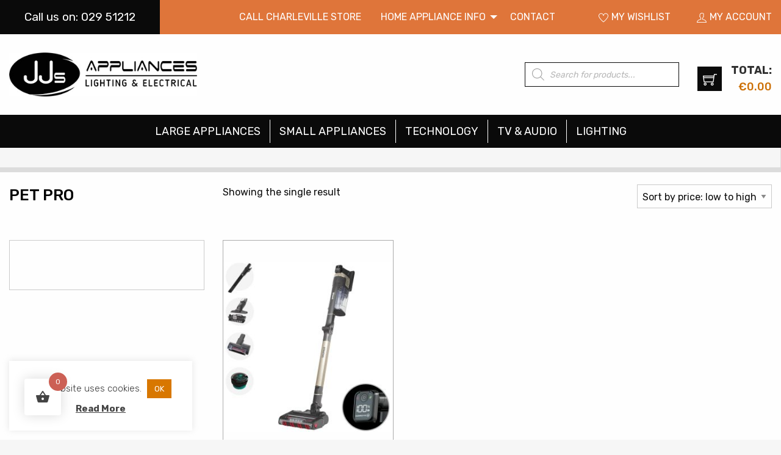

--- FILE ---
content_type: text/html; charset=UTF-8
request_url: https://jjsappliances.ie/product-tag/pet-pro/
body_size: 34896
content:
<!doctype html>
<html lang="">

<head>
  <meta charset="utf-8"><link rel="preconnect" href="https://fonts.gstatic.com/" crossorigin />
  <meta http-equiv="x-ua-compatible" content="ie=edge">
  <title>Pet Pro Archives - JJ&#039;s Appliances | Electrical and Lighting</title>
  <meta name="viewport" content="width=device-width, initial-scale=1.0, maximum-scale=1.0, user-scalable=0" />
  <meta name="format-detection" content="telephone=no">
  
  <!-- CSS -->
  
  <link data-optimized="1" rel="stylesheet" type="text/css" href="https://jjsappliances.ie/wp-content/litespeed/css/b0e6f9e4ae765db2e697c7609cddbb9c.css?ver=dbb9c" />
  <link data-optimized="1" rel="stylesheet" type="text/css" href="https://jjsappliances.ie/wp-content/litespeed/css/852ab94e4a6bed5f13b8015b22a089d6.css?ver=089d6" />
  <link data-optimized="1" rel="stylesheet" type="text/css" href="https://jjsappliances.ie/wp-content/litespeed/css/1a7b9a6064d4583f597090eef064dcdc.css?ver=4dcdc" />

  <meta name="google-site-verification" content="mRXijc3AhEifXshrEbB3AGpkWKneMFV6_zr4u2jesYE" />
	<meta name="facebook-domain-verification" content="i5m4uvg7f3rwx4v4d0fpohqa1iu011" />

  <!-- This site is running CAOS for WordPress -->
<meta name='robots' content='index, follow, max-image-preview:large, max-snippet:-1, max-video-preview:-1' />

<!-- Google Tag Manager for WordPress by gtm4wp.com -->
<script data-cfasync="false" data-pagespeed-no-defer>
	var gtm4wp_datalayer_name = "dataLayer";
	var dataLayer = dataLayer || [];
	const gtm4wp_use_sku_instead = 0;
	const gtm4wp_currency = 'EUR';
	const gtm4wp_product_per_impression = 10;
	const gtm4wp_clear_ecommerce = false;
	const gtm4wp_datalayer_max_timeout = 2000;
</script>
<!-- End Google Tag Manager for WordPress by gtm4wp.com -->
	<!-- This site is optimized with the Yoast SEO plugin v26.7 - https://yoast.com/wordpress/plugins/seo/ -->
	<link rel="canonical" href="https://jjsappliances.ie/product-tag/pet-pro/" />
	<meta property="og:locale" content="en_GB" />
	<meta property="og:type" content="article" />
	<meta property="og:title" content="Pet Pro Archives - JJ&#039;s Appliances | Electrical and Lighting" />
	<meta property="og:url" content="https://jjsappliances.ie/product-tag/pet-pro/" />
	<meta property="og:site_name" content="JJ&#039;s Appliances | Electrical and Lighting" />
	<meta name="twitter:card" content="summary_large_image" />
	<script type="application/ld+json" class="yoast-schema-graph">{"@context":"https://schema.org","@graph":[{"@type":"CollectionPage","@id":"https://jjsappliances.ie/product-tag/pet-pro/","url":"https://jjsappliances.ie/product-tag/pet-pro/","name":"Pet Pro Archives - JJ&#039;s Appliances | Electrical and Lighting","isPartOf":{"@id":"https://jjsappliances.ie/#website"},"primaryImageOfPage":{"@id":"https://jjsappliances.ie/product-tag/pet-pro/#primaryimage"},"image":{"@id":"https://jjsappliances.ie/product-tag/pet-pro/#primaryimage"},"thumbnailUrl":"https://jjsappliances.ie/wp-content/uploads/2023/11/Shark-Stratos-Anti-Hair-Wrap-Plus-Pet-Pro-Cordless-Vacuum-IZ400UKT-1.jpg","breadcrumb":{"@id":"https://jjsappliances.ie/product-tag/pet-pro/#breadcrumb"},"inLanguage":"en-GB"},{"@type":"ImageObject","inLanguage":"en-GB","@id":"https://jjsappliances.ie/product-tag/pet-pro/#primaryimage","url":"https://jjsappliances.ie/wp-content/uploads/2023/11/Shark-Stratos-Anti-Hair-Wrap-Plus-Pet-Pro-Cordless-Vacuum-IZ400UKT-1.jpg","contentUrl":"https://jjsappliances.ie/wp-content/uploads/2023/11/Shark-Stratos-Anti-Hair-Wrap-Plus-Pet-Pro-Cordless-Vacuum-IZ400UKT-1.jpg","width":1000,"height":1000,"caption":"Shark Stratos Anti Hair Wrap Plus Pet Pro Cordless Vacuum IZ400UKT 1"},{"@type":"BreadcrumbList","@id":"https://jjsappliances.ie/product-tag/pet-pro/#breadcrumb","itemListElement":[{"@type":"ListItem","position":1,"name":"Home","item":"https://jjsappliances.ie/"},{"@type":"ListItem","position":2,"name":"Pet Pro"}]},{"@type":"WebSite","@id":"https://jjsappliances.ie/#website","url":"https://jjsappliances.ie/","name":"JJ&#039;s Appliances | Electrical and Lighting","description":"","potentialAction":[{"@type":"SearchAction","target":{"@type":"EntryPoint","urlTemplate":"https://jjsappliances.ie/?s={search_term_string}"},"query-input":{"@type":"PropertyValueSpecification","valueRequired":true,"valueName":"search_term_string"}}],"inLanguage":"en-GB"}]}</script>
	<!-- / Yoast SEO plugin. -->


<link rel='dns-prefetch' href='//www.google.com' />
<link rel='dns-prefetch' href='//capi-automation.s3.us-east-2.amazonaws.com' />
<link rel='preconnect' href='//www.google-analytics.com' />
<link rel="alternate" type="application/rss+xml" title="JJ&#039;s Appliances | Electrical and Lighting &raquo; Pet Pro Tag Feed" href="https://jjsappliances.ie/product-tag/pet-pro/feed/" />
<style id='wp-img-auto-sizes-contain-inline-css' type='text/css'>
img:is([sizes=auto i],[sizes^="auto," i]){contain-intrinsic-size:3000px 1500px}
/*# sourceURL=wp-img-auto-sizes-contain-inline-css */
</style>
<script>WebFontConfig={google:{families:["Rubik:300,400,500,700"]}};if ( typeof WebFont === "object" && typeof WebFont.load === "function" ) { WebFont.load( WebFontConfig ); }</script><script data-optimized="1" src="https://jjsappliances.ie/wp-content/plugins/litespeed-cache/assets/js/webfontloader.min.js"></script>
<link data-optimized="1" rel='stylesheet' id='wp-block-library-css' href='https://jjsappliances.ie/wp-content/litespeed/css/057c2cacee02ddf13a9026ab0fd17966.css?ver=b0db4' type='text/css' media='all' />
<link data-optimized="1" rel='stylesheet' id='wc-blocks-style-css' href='https://jjsappliances.ie/wp-content/litespeed/css/4b4306a2545bebe1abd8247a8347f97b.css?ver=b2f12' type='text/css' media='all' />
<style id='global-styles-inline-css' type='text/css'>
:root{--wp--preset--aspect-ratio--square: 1;--wp--preset--aspect-ratio--4-3: 4/3;--wp--preset--aspect-ratio--3-4: 3/4;--wp--preset--aspect-ratio--3-2: 3/2;--wp--preset--aspect-ratio--2-3: 2/3;--wp--preset--aspect-ratio--16-9: 16/9;--wp--preset--aspect-ratio--9-16: 9/16;--wp--preset--color--black: #000000;--wp--preset--color--cyan-bluish-gray: #abb8c3;--wp--preset--color--white: #ffffff;--wp--preset--color--pale-pink: #f78da7;--wp--preset--color--vivid-red: #cf2e2e;--wp--preset--color--luminous-vivid-orange: #ff6900;--wp--preset--color--luminous-vivid-amber: #fcb900;--wp--preset--color--light-green-cyan: #7bdcb5;--wp--preset--color--vivid-green-cyan: #00d084;--wp--preset--color--pale-cyan-blue: #8ed1fc;--wp--preset--color--vivid-cyan-blue: #0693e3;--wp--preset--color--vivid-purple: #9b51e0;--wp--preset--gradient--vivid-cyan-blue-to-vivid-purple: linear-gradient(135deg,rgb(6,147,227) 0%,rgb(155,81,224) 100%);--wp--preset--gradient--light-green-cyan-to-vivid-green-cyan: linear-gradient(135deg,rgb(122,220,180) 0%,rgb(0,208,130) 100%);--wp--preset--gradient--luminous-vivid-amber-to-luminous-vivid-orange: linear-gradient(135deg,rgb(252,185,0) 0%,rgb(255,105,0) 100%);--wp--preset--gradient--luminous-vivid-orange-to-vivid-red: linear-gradient(135deg,rgb(255,105,0) 0%,rgb(207,46,46) 100%);--wp--preset--gradient--very-light-gray-to-cyan-bluish-gray: linear-gradient(135deg,rgb(238,238,238) 0%,rgb(169,184,195) 100%);--wp--preset--gradient--cool-to-warm-spectrum: linear-gradient(135deg,rgb(74,234,220) 0%,rgb(151,120,209) 20%,rgb(207,42,186) 40%,rgb(238,44,130) 60%,rgb(251,105,98) 80%,rgb(254,248,76) 100%);--wp--preset--gradient--blush-light-purple: linear-gradient(135deg,rgb(255,206,236) 0%,rgb(152,150,240) 100%);--wp--preset--gradient--blush-bordeaux: linear-gradient(135deg,rgb(254,205,165) 0%,rgb(254,45,45) 50%,rgb(107,0,62) 100%);--wp--preset--gradient--luminous-dusk: linear-gradient(135deg,rgb(255,203,112) 0%,rgb(199,81,192) 50%,rgb(65,88,208) 100%);--wp--preset--gradient--pale-ocean: linear-gradient(135deg,rgb(255,245,203) 0%,rgb(182,227,212) 50%,rgb(51,167,181) 100%);--wp--preset--gradient--electric-grass: linear-gradient(135deg,rgb(202,248,128) 0%,rgb(113,206,126) 100%);--wp--preset--gradient--midnight: linear-gradient(135deg,rgb(2,3,129) 0%,rgb(40,116,252) 100%);--wp--preset--font-size--small: 13px;--wp--preset--font-size--medium: 20px;--wp--preset--font-size--large: 36px;--wp--preset--font-size--x-large: 42px;--wp--preset--spacing--20: 0.44rem;--wp--preset--spacing--30: 0.67rem;--wp--preset--spacing--40: 1rem;--wp--preset--spacing--50: 1.5rem;--wp--preset--spacing--60: 2.25rem;--wp--preset--spacing--70: 3.38rem;--wp--preset--spacing--80: 5.06rem;--wp--preset--shadow--natural: 6px 6px 9px rgba(0, 0, 0, 0.2);--wp--preset--shadow--deep: 12px 12px 50px rgba(0, 0, 0, 0.4);--wp--preset--shadow--sharp: 6px 6px 0px rgba(0, 0, 0, 0.2);--wp--preset--shadow--outlined: 6px 6px 0px -3px rgb(255, 255, 255), 6px 6px rgb(0, 0, 0);--wp--preset--shadow--crisp: 6px 6px 0px rgb(0, 0, 0);}:where(.is-layout-flex){gap: 0.5em;}:where(.is-layout-grid){gap: 0.5em;}body .is-layout-flex{display: flex;}.is-layout-flex{flex-wrap: wrap;align-items: center;}.is-layout-flex > :is(*, div){margin: 0;}body .is-layout-grid{display: grid;}.is-layout-grid > :is(*, div){margin: 0;}:where(.wp-block-columns.is-layout-flex){gap: 2em;}:where(.wp-block-columns.is-layout-grid){gap: 2em;}:where(.wp-block-post-template.is-layout-flex){gap: 1.25em;}:where(.wp-block-post-template.is-layout-grid){gap: 1.25em;}.has-black-color{color: var(--wp--preset--color--black) !important;}.has-cyan-bluish-gray-color{color: var(--wp--preset--color--cyan-bluish-gray) !important;}.has-white-color{color: var(--wp--preset--color--white) !important;}.has-pale-pink-color{color: var(--wp--preset--color--pale-pink) !important;}.has-vivid-red-color{color: var(--wp--preset--color--vivid-red) !important;}.has-luminous-vivid-orange-color{color: var(--wp--preset--color--luminous-vivid-orange) !important;}.has-luminous-vivid-amber-color{color: var(--wp--preset--color--luminous-vivid-amber) !important;}.has-light-green-cyan-color{color: var(--wp--preset--color--light-green-cyan) !important;}.has-vivid-green-cyan-color{color: var(--wp--preset--color--vivid-green-cyan) !important;}.has-pale-cyan-blue-color{color: var(--wp--preset--color--pale-cyan-blue) !important;}.has-vivid-cyan-blue-color{color: var(--wp--preset--color--vivid-cyan-blue) !important;}.has-vivid-purple-color{color: var(--wp--preset--color--vivid-purple) !important;}.has-black-background-color{background-color: var(--wp--preset--color--black) !important;}.has-cyan-bluish-gray-background-color{background-color: var(--wp--preset--color--cyan-bluish-gray) !important;}.has-white-background-color{background-color: var(--wp--preset--color--white) !important;}.has-pale-pink-background-color{background-color: var(--wp--preset--color--pale-pink) !important;}.has-vivid-red-background-color{background-color: var(--wp--preset--color--vivid-red) !important;}.has-luminous-vivid-orange-background-color{background-color: var(--wp--preset--color--luminous-vivid-orange) !important;}.has-luminous-vivid-amber-background-color{background-color: var(--wp--preset--color--luminous-vivid-amber) !important;}.has-light-green-cyan-background-color{background-color: var(--wp--preset--color--light-green-cyan) !important;}.has-vivid-green-cyan-background-color{background-color: var(--wp--preset--color--vivid-green-cyan) !important;}.has-pale-cyan-blue-background-color{background-color: var(--wp--preset--color--pale-cyan-blue) !important;}.has-vivid-cyan-blue-background-color{background-color: var(--wp--preset--color--vivid-cyan-blue) !important;}.has-vivid-purple-background-color{background-color: var(--wp--preset--color--vivid-purple) !important;}.has-black-border-color{border-color: var(--wp--preset--color--black) !important;}.has-cyan-bluish-gray-border-color{border-color: var(--wp--preset--color--cyan-bluish-gray) !important;}.has-white-border-color{border-color: var(--wp--preset--color--white) !important;}.has-pale-pink-border-color{border-color: var(--wp--preset--color--pale-pink) !important;}.has-vivid-red-border-color{border-color: var(--wp--preset--color--vivid-red) !important;}.has-luminous-vivid-orange-border-color{border-color: var(--wp--preset--color--luminous-vivid-orange) !important;}.has-luminous-vivid-amber-border-color{border-color: var(--wp--preset--color--luminous-vivid-amber) !important;}.has-light-green-cyan-border-color{border-color: var(--wp--preset--color--light-green-cyan) !important;}.has-vivid-green-cyan-border-color{border-color: var(--wp--preset--color--vivid-green-cyan) !important;}.has-pale-cyan-blue-border-color{border-color: var(--wp--preset--color--pale-cyan-blue) !important;}.has-vivid-cyan-blue-border-color{border-color: var(--wp--preset--color--vivid-cyan-blue) !important;}.has-vivid-purple-border-color{border-color: var(--wp--preset--color--vivid-purple) !important;}.has-vivid-cyan-blue-to-vivid-purple-gradient-background{background: var(--wp--preset--gradient--vivid-cyan-blue-to-vivid-purple) !important;}.has-light-green-cyan-to-vivid-green-cyan-gradient-background{background: var(--wp--preset--gradient--light-green-cyan-to-vivid-green-cyan) !important;}.has-luminous-vivid-amber-to-luminous-vivid-orange-gradient-background{background: var(--wp--preset--gradient--luminous-vivid-amber-to-luminous-vivid-orange) !important;}.has-luminous-vivid-orange-to-vivid-red-gradient-background{background: var(--wp--preset--gradient--luminous-vivid-orange-to-vivid-red) !important;}.has-very-light-gray-to-cyan-bluish-gray-gradient-background{background: var(--wp--preset--gradient--very-light-gray-to-cyan-bluish-gray) !important;}.has-cool-to-warm-spectrum-gradient-background{background: var(--wp--preset--gradient--cool-to-warm-spectrum) !important;}.has-blush-light-purple-gradient-background{background: var(--wp--preset--gradient--blush-light-purple) !important;}.has-blush-bordeaux-gradient-background{background: var(--wp--preset--gradient--blush-bordeaux) !important;}.has-luminous-dusk-gradient-background{background: var(--wp--preset--gradient--luminous-dusk) !important;}.has-pale-ocean-gradient-background{background: var(--wp--preset--gradient--pale-ocean) !important;}.has-electric-grass-gradient-background{background: var(--wp--preset--gradient--electric-grass) !important;}.has-midnight-gradient-background{background: var(--wp--preset--gradient--midnight) !important;}.has-small-font-size{font-size: var(--wp--preset--font-size--small) !important;}.has-medium-font-size{font-size: var(--wp--preset--font-size--medium) !important;}.has-large-font-size{font-size: var(--wp--preset--font-size--large) !important;}.has-x-large-font-size{font-size: var(--wp--preset--font-size--x-large) !important;}
/*# sourceURL=global-styles-inline-css */
</style>

<style id='classic-theme-styles-inline-css' type='text/css'>
/*! This file is auto-generated */
.wp-block-button__link{color:#fff;background-color:#32373c;border-radius:9999px;box-shadow:none;text-decoration:none;padding:calc(.667em + 2px) calc(1.333em + 2px);font-size:1.125em}.wp-block-file__button{background:#32373c;color:#fff;text-decoration:none}
/*# sourceURL=/wp-includes/css/classic-themes.min.css */
</style>
<link data-optimized="1" rel='stylesheet' id='cookie-law-info-css' href='https://jjsappliances.ie/wp-content/litespeed/css/89731aeaf4a4ad35170b99360affc427.css?ver=93a57' type='text/css' media='all' />
<link data-optimized="1" rel='stylesheet' id='cookie-law-info-gdpr-css' href='https://jjsappliances.ie/wp-content/litespeed/css/bf0186bc2466507eecbf23ac89f426f1.css?ver=14b08' type='text/css' media='all' />
<link data-optimized="1" rel='stylesheet' id='woocommerce-layout-css' href='https://jjsappliances.ie/wp-content/litespeed/css/c4e76b80400231f801652bb137a3fc74.css?ver=e26ad' type='text/css' media='all' />
<link data-optimized="1" rel='stylesheet' id='woocommerce-smallscreen-css' href='https://jjsappliances.ie/wp-content/litespeed/css/95aa9dc99c7ea950382bff8ce4534c79.css?ver=d1638' type='text/css' media='only screen and (max-width: 768px)' />
<link data-optimized="1" rel='stylesheet' id='woocommerce-general-css' href='https://jjsappliances.ie/wp-content/litespeed/css/ff9eb808ce85558cb198070a4687d2df.css?ver=53570' type='text/css' media='all' />
<style id='woocommerce-inline-inline-css' type='text/css'>
.woocommerce form .form-row .required { visibility: visible; }
/*# sourceURL=woocommerce-inline-inline-css */
</style>
<link data-optimized="1" rel='stylesheet' id='hint-css' href='https://jjsappliances.ie/wp-content/litespeed/css/1f2be7ab782990f0c13d24daba7970aa.css?ver=877ec' type='text/css' media='all' />
<link data-optimized="1" rel='stylesheet' id='perfect-scrollbar-css' href='https://jjsappliances.ie/wp-content/litespeed/css/c7bdb237ff1f45972da33a3ea16bcfa4.css?ver=fe800' type='text/css' media='all' />
<link data-optimized="1" rel='stylesheet' id='perfect-scrollbar-wpc-css' href='https://jjsappliances.ie/wp-content/litespeed/css/f705e68775579f4c6267c5f8f2c902f0.css?ver=916a4' type='text/css' media='all' />
<link data-optimized="1" rel='stylesheet' id='woofc-fonts-css' href='https://jjsappliances.ie/wp-content/litespeed/css/34aebc99d5ce4971735c19bff5c9f201.css?ver=36579' type='text/css' media='all' />
<link data-optimized="1" rel='stylesheet' id='woofc-frontend-css' href='https://jjsappliances.ie/wp-content/litespeed/css/5261747141314d4a1182d5b9cdf83771.css?ver=5f0da' type='text/css' media='all' />
<style id='woofc-frontend-inline-css' type='text/css'>
.woofc-area.woofc-style-01 .woofc-inner, .woofc-area.woofc-style-03 .woofc-inner, .woofc-area.woofc-style-02 .woofc-area-bot .woofc-action .woofc-action-inner > div a:hover, .woofc-area.woofc-style-04 .woofc-area-bot .woofc-action .woofc-action-inner > div a:hover {
                            background-color: #cc6055;
                        }

                        .woofc-area.woofc-style-01 .woofc-area-bot .woofc-action .woofc-action-inner > div a, .woofc-area.woofc-style-02 .woofc-area-bot .woofc-action .woofc-action-inner > div a, .woofc-area.woofc-style-03 .woofc-area-bot .woofc-action .woofc-action-inner > div a, .woofc-area.woofc-style-04 .woofc-area-bot .woofc-action .woofc-action-inner > div a {
                            outline: none;
                            color: #cc6055;
                        }

                        .woofc-area.woofc-style-02 .woofc-area-bot .woofc-action .woofc-action-inner > div a, .woofc-area.woofc-style-04 .woofc-area-bot .woofc-action .woofc-action-inner > div a {
                            border-color: #cc6055;
                        }

                        .woofc-area.woofc-style-05 .woofc-inner{
                            background-color: #cc6055;
                            background-image: url('');
                            background-size: cover;
                            background-position: center;
                            background-repeat: no-repeat;
                        }
                        
                        .woofc-count span {
                            background-color: #cc6055;
                        }
/*# sourceURL=woofc-frontend-inline-css */
</style>
<link data-optimized="1" rel='stylesheet' id='woosc-frontend-css' href='https://jjsappliances.ie/wp-content/litespeed/css/b34de80ced814f2e766aee81603dee31.css?ver=a7c22' type='text/css' media='all' />
<link data-optimized="1" rel='stylesheet' id='woosw-icons-css' href='https://jjsappliances.ie/wp-content/litespeed/css/ad43d01897dde6c31ff5200b9540854d.css?ver=43163' type='text/css' media='all' />
<link data-optimized="1" rel='stylesheet' id='woosw-frontend-css' href='https://jjsappliances.ie/wp-content/litespeed/css/1909a314fce1ce89ab3b522732e2f24d.css?ver=07e63' type='text/css' media='all' />
<style id='woosw-frontend-inline-css' type='text/css'>
.woosw-popup .woosw-popup-inner .woosw-popup-content .woosw-popup-content-bot .woosw-notice { background-color: #5fbd74; } .woosw-popup .woosw-popup-inner .woosw-popup-content .woosw-popup-content-bot .woosw-popup-content-bot-inner a:hover { color: #5fbd74; border-color: #5fbd74; } 
/*# sourceURL=woosw-frontend-inline-css */
</style>
<link data-optimized="1" rel='stylesheet' id='dgwt-wcas-style-css' href='https://jjsappliances.ie/wp-content/litespeed/css/156808cb9e0cc5e08ca75e6c795a38cb.css?ver=fc3aa' type='text/css' media='all' />
<script type="text/javascript" src="https://jjsappliances.ie/wp-includes/js/jquery/jquery.min.js?ver=3.7.1" id="jquery-core-js"></script>
<script data-optimized="1" type="text/javascript" src="https://jjsappliances.ie/wp-content/litespeed/js/be60411a31043affaa8b2f13740ca362.js?ver=26c7e" id="jquery-migrate-js"></script>
<script type="text/javascript" id="cookie-law-info-js-extra">
/* <![CDATA[ */
var Cli_Data = {"nn_cookie_ids":[],"cookielist":[],"non_necessary_cookies":[],"ccpaEnabled":"","ccpaRegionBased":"","ccpaBarEnabled":"","strictlyEnabled":["necessary","obligatoire"],"ccpaType":"gdpr","js_blocking":"1","custom_integration":"","triggerDomRefresh":"","secure_cookies":""};
var cli_cookiebar_settings = {"animate_speed_hide":"500","animate_speed_show":"500","background":"#FFF","border":"#b1a6a6c2","border_on":"","button_1_button_colour":"#d87700","button_1_button_hover":"#ad5f00","button_1_link_colour":"#fff","button_1_as_button":"1","button_1_new_win":"","button_2_button_colour":"#333","button_2_button_hover":"#292929","button_2_link_colour":"#444","button_2_as_button":"","button_2_hidebar":"","button_3_button_colour":"#0a0000","button_3_button_hover":"#080000","button_3_link_colour":"#fff","button_3_as_button":"1","button_3_new_win":"","button_4_button_colour":"#000","button_4_button_hover":"#000000","button_4_link_colour":"#333333","button_4_as_button":"","button_7_button_colour":"#61a229","button_7_button_hover":"#4e8221","button_7_link_colour":"#fff","button_7_as_button":"1","button_7_new_win":"","font_family":"inherit","header_fix":"","notify_animate_hide":"1","notify_animate_show":"","notify_div_id":"#cookie-law-info-bar","notify_position_horizontal":"right","notify_position_vertical":"bottom","scroll_close":"","scroll_close_reload":"","accept_close_reload":"","reject_close_reload":"","showagain_tab":"1","showagain_background":"#fff","showagain_border":"#000","showagain_div_id":"#cookie-law-info-again","showagain_x_position":"100px","text":"#333333","show_once_yn":"","show_once":"10000","logging_on":"","as_popup":"","popup_overlay":"1","bar_heading_text":"","cookie_bar_as":"widget","popup_showagain_position":"bottom-right","widget_position":"left"};
var log_object = {"ajax_url":"https://jjsappliances.ie/wp-admin/admin-ajax.php"};
//# sourceURL=cookie-law-info-js-extra
/* ]]> */
</script>
<script data-optimized="1" type="text/javascript" src="https://jjsappliances.ie/wp-content/litespeed/js/f0af9ab3e7caba659bd7908d76a471b0.js?ver=08313" id="cookie-law-info-js"></script>
<script data-optimized="1" type="text/javascript" src="https://jjsappliances.ie/wp-content/litespeed/js/28b46fff1db6c9504dd48e1ca931eaf0.js?ver=e7414" id="wc-jquery-blockui-js" defer="defer" data-wp-strategy="defer"></script>
<script type="text/javascript" id="wc-add-to-cart-js-extra">
/* <![CDATA[ */
var wc_add_to_cart_params = {"ajax_url":"/wp-admin/admin-ajax.php","wc_ajax_url":"/?wc-ajax=%%endpoint%%","i18n_view_cart":"View basket","cart_url":"https://jjsappliances.ie/cart/","is_cart":"","cart_redirect_after_add":"no"};
//# sourceURL=wc-add-to-cart-js-extra
/* ]]> */
</script>
<script data-optimized="1" type="text/javascript" src="https://jjsappliances.ie/wp-content/litespeed/js/a1ca9267acdabd0ad83d1ef0ba611640.js?ver=66e30" id="wc-add-to-cart-js" defer="defer" data-wp-strategy="defer"></script>
<script data-optimized="1" type="text/javascript" src="https://jjsappliances.ie/wp-content/litespeed/js/bce4239925f4243828991a2fd0c1963a.js?ver=07284" id="wc-js-cookie-js" data-wp-strategy="defer"></script>
<script type="text/javascript" id="woocommerce-js-extra">
/* <![CDATA[ */
var woocommerce_params = {"ajax_url":"/wp-admin/admin-ajax.php","wc_ajax_url":"/?wc-ajax=%%endpoint%%","i18n_password_show":"Show password","i18n_password_hide":"Hide password"};
//# sourceURL=woocommerce-js-extra
/* ]]> */
</script>
<script data-optimized="1" type="text/javascript" src="https://jjsappliances.ie/wp-content/litespeed/js/7d15fbd5c4be68d936b30ec589f9b283.js?ver=b6edb" id="woocommerce-js" defer="defer" data-wp-strategy="defer"></script>
<script type="text/javascript" id="wcj-cart-customization-js-extra">
/* <![CDATA[ */
var wcj_cart_customization = {"return_to_shop_button_text":"Return to Homepage"};
//# sourceURL=wcj-cart-customization-js-extra
/* ]]> */
</script>
<script data-optimized="1" type="text/javascript" src="https://jjsappliances.ie/wp-content/litespeed/js/5959928e760174ed2e5680a79c81d324.js?ver=87776" id="wcj-cart-customization-js"></script>
<script data-cfasync="false" type="text/javascript" src="https://jjsappliances.ie/wp-content/cache/caos-analytics/5a61cc9b.js?id=G-V5L1MZRN3Z" id="caos-gtag-js"></script>
<script data-cfasync="false" type="text/javascript" id="caos-gtag-js-after">
/* <![CDATA[ */
    window.dataLayer = window.dataLayer || [];

    function gtag() {
        dataLayer.push(arguments);
    }

    gtag('js', new Date());
    gtag('config', 'G-V5L1MZRN3Z', {"cookie_domain":"jjsappliances.ie","cookie_flags":"samesite=none;secure","allow_google_signals":true});
	
//# sourceURL=caos-gtag-js-after
/* ]]> */
</script>
<link rel="https://api.w.org/" href="https://jjsappliances.ie/wp-json/" /><link rel="alternate" title="JSON" type="application/json" href="https://jjsappliances.ie/wp-json/wp/v2/product_tag/21503" /><link rel="EditURI" type="application/rsd+xml" title="RSD" href="https://jjsappliances.ie/xmlrpc.php?rsd" />
<meta name="generator" content="WordPress 6.9" />
<meta name="generator" content="WooCommerce 10.4.3" />

<!-- Google Tag Manager for WordPress by gtm4wp.com -->
<!-- GTM Container placement set to automatic -->
<script data-cfasync="false" data-pagespeed-no-defer type="text/javascript">
	var dataLayer_content = {"pagePostType":"product","pagePostType2":"tax-product","pageCategory":[]};
	dataLayer.push( dataLayer_content );
</script>
<script data-cfasync="false" data-pagespeed-no-defer type="text/javascript">
(function(w,d,s,l,i){w[l]=w[l]||[];w[l].push({'gtm.start':
new Date().getTime(),event:'gtm.js'});var f=d.getElementsByTagName(s)[0],
j=d.createElement(s),dl=l!='dataLayer'?'&l='+l:'';j.async=true;j.src=
'//www.googletagmanager.com/gtm.js?id='+i+dl;f.parentNode.insertBefore(j,f);
})(window,document,'script','dataLayer','GTM-K7KLSWH');
</script>
<!-- End Google Tag Manager for WordPress by gtm4wp.com -->		<style>
			.dgwt-wcas-ico-magnifier,.dgwt-wcas-ico-magnifier-handler{max-width:20px}.dgwt-wcas-search-wrapp{max-width:400px}		</style>
			<noscript><style>.woocommerce-product-gallery{ opacity: 1 !important; }</style></noscript>
	
<style type="text/css" id="breadcrumb-trail-css">.breadcrumbs .trail-browse,.breadcrumbs .trail-items,.breadcrumbs .trail-items li {display: inline-block;margin:0;padding: 0;border:none;background:transparent;text-indent: 0;}.breadcrumbs .trail-browse {font-size: inherit;font-style:inherit;font-weight: inherit;color: inherit;}.breadcrumbs .trail-items {list-style: none;}.trail-items li::after {content: "\002F";padding: 0 0.5em;}.trail-items li:last-of-type::after {display: none;}</style>
			<script  type="text/javascript">
				!function(f,b,e,v,n,t,s){if(f.fbq)return;n=f.fbq=function(){n.callMethod?
					n.callMethod.apply(n,arguments):n.queue.push(arguments)};if(!f._fbq)f._fbq=n;
					n.push=n;n.loaded=!0;n.version='2.0';n.queue=[];t=b.createElement(e);t.async=!0;
					t.src=v;s=b.getElementsByTagName(e)[0];s.parentNode.insertBefore(t,s)}(window,
					document,'script','https://connect.facebook.net/en_US/fbevents.js');
			</script>
			<!-- WooCommerce Facebook Integration Begin -->
			<script  type="text/javascript">

				fbq('init', '661378304771112', {}, {
    "agent": "woocommerce_0-10.4.3-3.5.15"
});

				document.addEventListener( 'DOMContentLoaded', function() {
					// Insert placeholder for events injected when a product is added to the cart through AJAX.
					document.body.insertAdjacentHTML( 'beforeend', '<div class=\"wc-facebook-pixel-event-placeholder\"></div>' );
				}, false );

			</script>
			<!-- WooCommerce Facebook Integration End -->
			<link rel="icon" href="https://jjsappliances.ie/wp-content/uploads/2019/11/cropped-site-icon-32x32.jpg" sizes="32x32" />
<link rel="icon" href="https://jjsappliances.ie/wp-content/uploads/2019/11/cropped-site-icon-192x192.jpg" sizes="192x192" />
<link rel="apple-touch-icon" href="https://jjsappliances.ie/wp-content/uploads/2019/11/cropped-site-icon-180x180.jpg" />
<meta name="msapplication-TileImage" content="https://jjsappliances.ie/wp-content/uploads/2019/11/cropped-site-icon-270x270.jpg" />
<script>
(function($) {
  $(document).on('facetwp-loaded', function() {

    $('.loop-product__top').matchHeight();
    $('.loop-product__top-2').matchHeight();

    setTimeout(function() {
      $('.facetwp-facet').each(function() {
        var $facet = $(this);
       // console.log($facet);
        var facet_name = $facet.attr('data-name');
        var facet_label = FWP.settings.labels[facet_name];

        if (!$facet.hasClass('is-hidden')) {
          if ($facet.closest('.facet-wrap').length < 1 && $facet.closest(
              '.facetwp-flyout'
            )
            .length < 1) {
            $facet.wrap('<div class="facet-wrap"></div>');
            $facet.before('<h3 class="facet-label">' + facet_label + '</h3>');
          }
        }

      });
    }, 1);

  });
})(jQuery);
</script>
		<style type="text/css" id="wp-custom-css">
			html, body {
	overflow-x: hidden;
}

.loop-product:hover{
	   -webkit-transform: scale(1) !important;
    transform: scale(1) !important;
}
.loop-product__outstock {
    background-color: #DF753A;
	margin-bottom:12px;
}

.loop-product__instock{
		margin-bottom:12px;
}

.loop-product__stock-note{
	color: #909090;
	font-size: 12px;
}

.loop-product__stock-note a{
		color: #909090;
	text-decoration: underline;
}
.loop-product__stock-note a:hover{
	text-decoration: none;
}


.loop-product__bottom .woosc-btn{
    width: 46px;
    height: 46px;
    border: 1px solid #ababab;
    position: relative;
    outline: 0!important;
    color: transparent;
    cursor: pointer;
	text-indent: -9999;
}
.loop-product__bottom .woosc-btn:before{
	  content: "\e692"!important;
    color: #ababab;
    position: absolute;
    top: 50%;
    left: 50%;
    -webkit-transform: translate(-50%,-50%);
    transform: translate(-50%,-50%);
    font-size: 19px;
    font-family: "themify"!important;
    speak: none;
    font-style: normal;
    font-weight: 400;
    font-variant: normal;
    text-transform: none;
    line-height: 1;
    -webkit-font-smoothing: antialiased;
    -moz-osx-font-smoothing: grayscale;
}
.loop-product__bottom .woosc-btn.woosc-btn-added:before {
    color: #ce7005;
}


.product .cart__quantity-label {
    margin-bottom: 0;
}
.cart__quantity{
	display:grid;
	grid-template-columns: auto 1fr;
	column-gap:20px;
	align-items:center;
}
.cart__quantity .quantity.hidden{
	display:none;
}
.product__low-stock{
	margin-bottom:20px;
}
.product__low-stock a{
	text-decoration:underline;
	color: #0a0a0a;
}


.header__menu .has-multi .sub-menu li img {
    border: 1px solid #0A0A0D;
}

.flix-std-logo img {
width:20%!important;
}

#flix-std-inpage .flix-img-responsive, #flix-std-inpage .old-ie .flix-img-responsive{ 
width: 100%!important;
}

.page-top {
    box-shadow: inset -1px -8px 0 #dcdcdc;
}

.woocommerce-MyAccount-navigation-link.woocommerce-MyAccount-navigation-link--payment-methods {
    display: none;
}

.woocommerce-MyAccount-navigation-link.woocommerce-MyAccount-navigation-link--downloads {
    display: none;
}

.woocommerce #respond input#submit.alt, .woocommerce a.button.alt, .woocommerce button.button.alt, .woocommerce input.button.alt {
    background-color: #D0832C;
}


.woocommerce #content input.button:hover, .woocommerce #respond input#submit:hover, .woocommerce a.button:hover, .woocommerce button.button:hover, .woocommerce input.button:hover, .woocommerce-page #content input.button:hover, .woocommerce-page #respond input#submit:hover, .woocommerce-page a.button:hover, .woocommerce-page button.button:hover, .woocommerce-page input.button:hover {

background: #DB6B00!important;
background-color: #DB6B00!important;
color:white !important;
text-shadow: transparent !important;
box-shadow: none;
border-color:#ca0606 !important;
}

.processing .blockUI.blockOverlay:before {
position:fixed!important
}



/******COOKIE BAR************/
button.pea_cook_btn {
    background: #f1952e!important;
    -webkit-box-shadow: inset 0 0 0px 0px #eaeaea!important;
    -moz-box-shadow: inset 0 0 0px 0px #eaeaea!important;
    box-shadow: inset 0 0 0px 0px #eaeaea;
    color: #fff!important;
	border: none!important;
    width: 50px!important;
}

button.pea_cook_btn:hover {
    background: #fff!important;
    -webkit-box-shadow: inset 0 0 0px 0px #eaeaea!important;
    -moz-box-shadow: inset 0 0 0px 0px #eaeaea!important;
    box-shadow: inset 0 0 0px 0px #eaeaea!important;
    color: #d0832c!important;
	 border: none!important;
}



/**********RESPONSIVE***************/

/********** Page styles ***************/

.page-main h1 {
	font-size:28px;
	color:#444;
}

.page-main {
    color: #7b7b7b;
}

.page-main.grid-container.content  {
	max-width:68.75rem;
}

.page-main.content h2 {
	 color: #444;
	 font-size:22pt;
}

.page-main.content h3 {
	 color: #444;
	 font-size:18pt;
	font-weight:500;
}

.page-main.content h4 {
	 color: #444;
	 font-size:16pt;
}

/****** Footer styles ******/

.footer__2 {
	margin: 0 15px!important;
}

/****** Misc styles ******/

input::placeholder, textarea::placeholder {
	color:#b7b7b7!important;
}
[type=checkbox] {
	    margin: 0 .3rem .4rem 0!important;
}

label {
	color:#757575!important;
}

.woocommerce-info {
    border-top-color: #f18041!important;
	border-top: 3px solid #f18041!important;
}

.woocommerce-info::before {
    color: #f18041!important;
}

.nav-lighting {
	padding-right:.5rem;
}

.nav-log-call a {
	  border: 1px solid white;
    padding: .7rem .5rem;
}

#wc-stripe-payment-request-wrapper, #wc-stripe-payment-request-button-separator{
	grid-column: 1 / 3;
}


/*** REINU 12/03/2024 - Sale Products Styling ***/
.loop-product.is-sale {
    border: 5px solid #e37c08;
		box-shadow: 0 1px 4px rgba(0, 0, 0, 0.3), 0 0 20px rgba(0, 0, 0, 0.1) inset;
}

.loop-product.is-sale .loop-product__sale,
.product__sale {
    display: inline-block;
    position: absolute;
    top: 15px;
    left: 15px;
    z-index: 10;
		transform: scale(1);
		animation: pulse 2s infinite;
}

.loop-product.is-sale .loop-product__sale span,
.product__sale span {
    position: relative;
    background: unset;
    padding: 0;
    margin: 0;
    font-size: 11px;
    color: #040404;
}

.loop-product.is-sale .loop-product__sale span:before,
.product__sale span:before {
    content: '';
    background: unset;
    position: absolute;
    width: 0;
    height: 0;
    margin: 0 auto;
    border-left: 1em solid transparent;
    border-right: 1em solid transparent;
    padding: 0;
    z-index: -1;
    font-size: 2.5em;
    border-bottom: calc( 1em * 1.5 ) solid #e37c08;
    left: 50%;
    top: 23%;
    transform: translate(-50%,-50%);
}

.loop-product.is-sale .loop-product__sale span:after,
.product__sale span:after {
    content: '';
    background: unset;
    position: absolute;
    width: 0;
    height: 0;
    margin: 0 auto;
    border-left: 1em solid transparent;
    border-right: 1em solid transparent;
    padding: 0;
    z-index: -1;
    font-size: 2.5em;
    border-top: calc( 1em * 1.5 ) solid #e37c08;
    left: 50%;
    top: 75%;
    transform: translate(-50%,-50%);
}

.loop-product__price .woocommerce-Price-amount,
.product__add_to_cart-price .woocommerce-Price-amount
{
   color: #040404;
}

.loop-product.is-sale .loop-product__price .woocommerce-Price-amount,
.sale 
.product__add_to_cart-price .woocommerce-Price-amount
{
	color: #e37c08;
}

.loop-product.is-sale .loop-product__price .price {
    display: block;
    width: 100%;
    text-align: center;
}

.loop-product.is-sale .loop-product__price .price del,
.product__add_to_cart-price del {
    display: none;
}

.loop-product.is-sale .loop-product__price .price ins {
    margin: 0;
    text-align: center;
}

@keyframes pulse {
	0% {
		transform: scale(0.90);
		box-shadow: 0 0 0 0 rgba(227, 124, 8, 0.5);
	}

	70% {
		transform: scale(1.2);
		box-shadow: 0 0 0 10px rgba(0, 0, 0, 0);
	}

	100% {
		transform: scale(0.90);
		box-shadow: 0 0 0 0 rgba(0, 0, 0, 0);
	}
}

/* Mobile, display featured product as continous */
@media (max-width: 768px) {
	.featured-carousel {
		opacity: 1;
		visibility: visible;
	}
	
	.featured-carousel .carousel-cell {
    width: 100%;
    margin: 0;
	}
}
/*** END - Sale Products Styling ***/

/*** START - Disable Installation Co Clare ***/
.wc-pao-addon-container.wc-pao-required-addon.wc-pao-addon.wc-pao-addon-installation-service-available-co-clare-only {
    display: none !important;
    visibility: hidden !important;
    opacity: 0 !important;
}
/*** END - Disable Installation Co Clare ***/		</style>
		<link data-optimized="1" rel='stylesheet' id='wc-stripe-blocks-checkout-style-css' href='https://jjsappliances.ie/wp-content/litespeed/css/57fb277658c3db27d9d8d18c96bcf126.css?ver=1147a' type='text/css' media='all' />
<link data-optimized="1" rel='stylesheet' id='basecss-css' href='https://jjsappliances.ie/wp-content/litespeed/css/f346368c6bd03cfe71f7054706e24465.css?ver=5768d' type='text/css' media='all' />
</head>

<body data-rsssl=1 class="archive tax-product_tag term-pet-pro term-21503 wp-theme-acton-electric theme-acton-electric woocommerce woocommerce-page woocommerce-no-js">
  <header class="header">

    <div class="header__1">
      <div class="grid-container">
        <div class="grid-x grid-padding-x align-middle">
          <div class="cell auto">
            <a href="tel:029 51212" class="header__phone">
              <i class="ti-mobile hide-for-medium"></i><span class="call hide"> Call</span>
              <span class="show-for-medium"> us on:
                029 51212</span>
            </a>
            <a class="hide-for-large repair-link" href="/lighting-consultation/">Lighting</a>
            <span class="sep hide-for-large">|</span>
            <a class="hide-for-large repair-link" href="/repair-services/">Repairs / Service</a>
          </div>
          <div class="cell shrink show-for-large">
            <ul id="menu-top-menu" class="dropdown menu" data-dropdown-menu data-closing-time="100"><li id="menu-item-33475" class="menu-item menu-item-type-custom menu-item-object-custom menu-item-33475"><a href="tel:06369800">Call Charleville Store</a></li>
<li id="menu-item-24675" class="menu-item menu-item-type-custom menu-item-object-custom menu-item-has-children menu-item-24675"><a>Home Appliance Info</a>
<ul class="sub-menu">
	<li id="menu-item-37852" class="menu-item menu-item-type-custom menu-item-object-custom menu-item-37852"><a href="/home-appliance-info-week/">Book an Appointment</a></li>
</ul>
</li>
<li id="menu-item-11386" class="menu-item menu-item-type-post_type menu-item-object-page menu-item-11386"><a href="https://jjsappliances.ie/contact/">Contact</a></li>
</ul>          </div>
          <div class="cell shrink header__1-links">
            <a href="/wishlist/"><i class="ti-heart"></i><span class="show-for-medium">My
                Wishlist</span></a>
            <a href="/my-account/"><i class="ti-user"></i><span class="show-for-medium">My
                account</span></a>
          </div>
        </div>
      </div>
    </div>

    <div class="header__2">
      <div class="grid-container">
        <div class="grid-x grid-padding-x align-middle">
          <div class="cell shrink hide-for-large small-order-1">
            <button class="menu-trigger" type="button" data-toggle="side-panel">
              <i class="ti-menu open"></i>
              <i class="ti-close close hide"></i>
            </button>
          </div>

          <div class="cell auto small-order-2 large-order-1">
            <a href="/" class="header__logo">
              <img data-lazyloaded="1" src="[data-uri]" width="376" height="88" data-src="https://jjsappliances.ie/wp-content/uploads/2020/03/jjs-logo-min.jpg" /><noscript><img width="376" height="88" src="https://jjsappliances.ie/wp-content/uploads/2020/03/jjs-logo-min.jpg" /></noscript>
            </a>
          </div>

          <div class="cell auto medium-12 large-shrink small-order-4 medium-order-5 large-order-2">
            <div  class="dgwt-wcas-search-wrapp dgwt-wcas-no-submit woocommerce dgwt-wcas-style-solaris js-dgwt-wcas-layout-classic dgwt-wcas-layout-classic js-dgwt-wcas-mobile-overlay-disabled">
		<form class="dgwt-wcas-search-form" role="search" action="https://jjsappliances.ie/" method="get">
		<div class="dgwt-wcas-sf-wrapp">
							<svg
					class="dgwt-wcas-ico-magnifier" xmlns="http://www.w3.org/2000/svg"
					xmlns:xlink="http://www.w3.org/1999/xlink" x="0px" y="0px"
					viewBox="0 0 51.539 51.361" xml:space="preserve">
					<path 						d="M51.539,49.356L37.247,35.065c3.273-3.74,5.272-8.623,5.272-13.983c0-11.742-9.518-21.26-21.26-21.26 S0,9.339,0,21.082s9.518,21.26,21.26,21.26c5.361,0,10.244-1.999,13.983-5.272l14.292,14.292L51.539,49.356z M2.835,21.082 c0-10.176,8.249-18.425,18.425-18.425s18.425,8.249,18.425,18.425S31.436,39.507,21.26,39.507S2.835,31.258,2.835,21.082z"/>
				</svg>
							<label class="screen-reader-text"
				for="dgwt-wcas-search-input-1">
				Products search			</label>

			<input
				id="dgwt-wcas-search-input-1"
				type="search"
				class="dgwt-wcas-search-input"
				name="s"
				value=""
				placeholder="Search for products..."
				autocomplete="off"
							/>
			<div class="dgwt-wcas-preloader"></div>

			<div class="dgwt-wcas-voice-search"></div>

			
			<input type="hidden" name="post_type" value="product"/>
			<input type="hidden" name="dgwt_wcas" value="1"/>

			
					</div>
	</form>
</div>
          </div>

          <div class="column small-12 hide-for-medium small-order-3"></div>

          <div
            class="cell shrink medium-auto large-shrink text-right small-order-5 medium-order-3 large-order-4 header__cart-holder">

            <a class="header__cart" href="/cart/">
              <div class="grid-x align-middle">

                <div class="cell shrink">
                  <div class="header__cart-icon">
                    <i class="ti-shopping-cart"></i>
                    <span class="hide-for-medium count">0</span>
                  </div>
                </div>

                <div class="cell auto show-for-medium header__cart-totals">
                  TOTAL: <div class="header-totals"><span class="woocommerce-Price-amount amount"><bdi><span class="woocommerce-Price-currencySymbol">&euro;</span>0.00</bdi></span></div>
                </div>

              </div>
            </a>
          </div>
        </div>
      </div>
    </div>

    <div class="header__3 show-for-large">
      <div class="grid-container">
        <div class="grid-x grid-margin-x align-middle align-center">

          <div class="cell shrink show-for-medium header__menu">
            <ul id="menu-main-menu" class="dropdown menu" data-dropdown-menu data-closing-time="100"><li id="menu-item-8501" class="menu-item menu-item-type-taxonomy menu-item-object-product_cat menu-item-has-children has-multi menu-item-8501"><a href="https://jjsappliances.ie/product-category/large-appliances/">Large Appliances</a>
<ul class="sub-menu">
	<li id="menu-item-8503" class="menu-item menu-item-type-taxonomy menu-item-object-product_cat menu-item-8503"><a href="https://jjsappliances.ie/product-category/large-appliances/dishwashers/"><img data-lazyloaded="1" src="[data-uri]" width="135" height="75" data-src="https://jjsappliances.ie/wp-content/uploads/2020/09/Dishwashers.jpg" /><noscript><img width="135" height="75" src="https://jjsappliances.ie/wp-content/uploads/2020/09/Dishwashers.jpg" /></noscript>Dishwashers</a></li>
	<li id="menu-item-8516" class="menu-item menu-item-type-taxonomy menu-item-object-product_cat menu-item-8516"><a href="https://jjsappliances.ie/product-category/large-appliances/washing-machines/"><img data-lazyloaded="1" src="[data-uri]" width="135" height="75" data-src="https://jjsappliances.ie/wp-content/uploads/2020/09/Washing-Machines.jpg" /><noscript><img width="135" height="75" src="https://jjsappliances.ie/wp-content/uploads/2020/09/Washing-Machines.jpg" /></noscript>Washing Machines</a></li>
	<li id="menu-item-8515" class="menu-item menu-item-type-taxonomy menu-item-object-product_cat menu-item-8515"><a href="https://jjsappliances.ie/product-category/large-appliances/washer-dryers/"><img data-lazyloaded="1" src="[data-uri]" width="135" height="75" data-src="https://jjsappliances.ie/wp-content/uploads/2020/09/Washer-Dryers.jpg" /><noscript><img width="135" height="75" src="https://jjsappliances.ie/wp-content/uploads/2020/09/Washer-Dryers.jpg" /></noscript>Washer Dryers</a></li>
	<li id="menu-item-8514" class="menu-item menu-item-type-taxonomy menu-item-object-product_cat menu-item-8514"><a href="https://jjsappliances.ie/product-category/large-appliances/tumble-dryers/"><img data-lazyloaded="1" src="[data-uri]" width="135" height="75" data-src="https://jjsappliances.ie/wp-content/uploads/2020/09/Tumble-Dryer.jpg" /><noscript><img width="135" height="75" src="https://jjsappliances.ie/wp-content/uploads/2020/09/Tumble-Dryer.jpg" /></noscript>Tumble Dryers</a></li>
	<li id="menu-item-8507" class="menu-item menu-item-type-taxonomy menu-item-object-product_cat menu-item-8507"><a href="https://jjsappliances.ie/product-category/large-appliances/fridges/"><img data-lazyloaded="1" src="[data-uri]" width="135" height="75" data-src="https://jjsappliances.ie/wp-content/uploads/2020/09/Fridges.jpg" /><noscript><img width="135" height="75" src="https://jjsappliances.ie/wp-content/uploads/2020/09/Fridges.jpg" /></noscript>Fridges</a></li>
	<li id="menu-item-8505" class="menu-item menu-item-type-taxonomy menu-item-object-product_cat menu-item-8505"><a href="https://jjsappliances.ie/product-category/large-appliances/freezers/"><img data-lazyloaded="1" src="[data-uri]" width="135" height="75" data-src="https://jjsappliances.ie/wp-content/uploads/2020/09/Freezer.jpg" /><noscript><img width="135" height="75" src="https://jjsappliances.ie/wp-content/uploads/2020/09/Freezer.jpg" /></noscript>Freezers</a></li>
	<li id="menu-item-8506" class="menu-item menu-item-type-taxonomy menu-item-object-product_cat menu-item-8506"><a href="https://jjsappliances.ie/product-category/large-appliances/fridge-freezers/"><img data-lazyloaded="1" src="[data-uri]" width="135" height="75" data-src="https://jjsappliances.ie/wp-content/uploads/2020/09/Fridge-Freezers.jpg" /><noscript><img width="135" height="75" src="https://jjsappliances.ie/wp-content/uploads/2020/09/Fridge-Freezers.jpg" /></noscript>Fridge Freezers</a></li>
	<li id="menu-item-8504" class="menu-item menu-item-type-taxonomy menu-item-object-product_cat menu-item-8504"><a href="https://jjsappliances.ie/product-category/large-appliances/cookers/"><img data-lazyloaded="1" src="[data-uri]" width="135" height="75" data-src="https://jjsappliances.ie/wp-content/uploads/2020/09/Free-Standing-Cooker.jpg" /><noscript><img width="135" height="75" src="https://jjsappliances.ie/wp-content/uploads/2020/09/Free-Standing-Cooker.jpg" /></noscript>Cookers</a></li>
	<li id="menu-item-8508" class="menu-item menu-item-type-taxonomy menu-item-object-product_cat menu-item-8508"><a href="https://jjsappliances.ie/product-category/large-appliances/hobs/"><img data-lazyloaded="1" src="[data-uri]" width="135" height="75" data-src="https://jjsappliances.ie/wp-content/uploads/2020/09/Built-in-Hobs.jpg" /><noscript><img width="135" height="75" src="https://jjsappliances.ie/wp-content/uploads/2020/09/Built-in-Hobs.jpg" /></noscript>Hobs</a></li>
	<li id="menu-item-11595" class="menu-item menu-item-type-taxonomy menu-item-object-product_cat menu-item-11595"><a href="https://jjsappliances.ie/product-category/large-appliances/ovens/"><img data-lazyloaded="1" src="[data-uri]" width="135" height="75" data-src="https://jjsappliances.ie/wp-content/uploads/2020/09/Built-in-Ovens.jpg" /><noscript><img width="135" height="75" src="https://jjsappliances.ie/wp-content/uploads/2020/09/Built-in-Ovens.jpg" /></noscript>Built in Ovens</a></li>
	<li id="menu-item-15283" class="menu-item menu-item-type-taxonomy menu-item-object-product_cat menu-item-15283"><a href="https://jjsappliances.ie/product-category/large-appliances/cooker-hoods/"><img data-lazyloaded="1" src="[data-uri]" width="135" height="75" data-src="https://jjsappliances.ie/wp-content/uploads/2020/08/hood-cat-image-1.jpg" /><noscript><img width="135" height="75" src="https://jjsappliances.ie/wp-content/uploads/2020/08/hood-cat-image-1.jpg" /></noscript>Cooker Hoods</a></li>
	<li id="menu-item-19333" class="menu-item menu-item-type-taxonomy menu-item-object-product_cat menu-item-19333"><a href="https://jjsappliances.ie/product-category/large-appliances/mini-ovens/"><img data-lazyloaded="1" src="[data-uri]" width="135" height="75" data-src="https://jjsappliances.ie/wp-content/uploads/2021/03/T14044-1mini-1.jpg" /><noscript><img width="135" height="75" src="https://jjsappliances.ie/wp-content/uploads/2021/03/T14044-1mini-1.jpg" /></noscript>Mini Ovens</a></li>
</ul>
</li>
<li id="menu-item-8511" class="menu-item menu-item-type-taxonomy menu-item-object-product_cat menu-item-has-children has-multi menu-item-8511"><a href="https://jjsappliances.ie/product-category/small-appliances/">Small Appliances</a>
<ul class="sub-menu">
	<li id="menu-item-8531" class="menu-item menu-item-type-taxonomy menu-item-object-product_cat menu-item-8531"><a href="https://jjsappliances.ie/product-category/small-appliances/microwaves/"><img data-lazyloaded="1" src="[data-uri]" width="135" height="75" data-src="https://jjsappliances.ie/wp-content/uploads/2020/09/Microwaves.jpg" /><noscript><img width="135" height="75" src="https://jjsappliances.ie/wp-content/uploads/2020/09/Microwaves.jpg" /></noscript>Microwaves</a></li>
	<li id="menu-item-8520" class="menu-item menu-item-type-taxonomy menu-item-object-product_cat menu-item-8520"><a href="https://jjsappliances.ie/product-category/small-appliances/coffee-makers/"><img data-lazyloaded="1" src="[data-uri]" width="130" height="67" data-src="https://jjsappliances.ie/wp-content/uploads/2022/06/Coffee-Cat-Image.jpg" /><noscript><img width="130" height="67" src="https://jjsappliances.ie/wp-content/uploads/2022/06/Coffee-Cat-Image.jpg" /></noscript>Coffee</a></li>
	<li id="menu-item-8512" class="menu-item menu-item-type-taxonomy menu-item-object-product_cat menu-item-8512"><a href="https://jjsappliances.ie/product-category/small-appliances/kettles/"><img data-lazyloaded="1" src="[data-uri]" width="135" height="75" data-src="https://jjsappliances.ie/wp-content/uploads/2020/09/Kettles.jpg" /><noscript><img width="135" height="75" src="https://jjsappliances.ie/wp-content/uploads/2020/09/Kettles.jpg" /></noscript>Kettles</a></li>
	<li id="menu-item-8513" class="menu-item menu-item-type-taxonomy menu-item-object-product_cat menu-item-8513"><a href="https://jjsappliances.ie/product-category/small-appliances/toasters/"><img data-lazyloaded="1" src="[data-uri]" width="135" height="75" data-src="https://jjsappliances.ie/wp-content/uploads/2020/09/Toasters.jpg" /><noscript><img width="135" height="75" src="https://jjsappliances.ie/wp-content/uploads/2020/09/Toasters.jpg" /></noscript>Toasters</a></li>
	<li id="menu-item-32598" class="menu-item menu-item-type-taxonomy menu-item-object-product_cat menu-item-32598"><a href="https://jjsappliances.ie/product-category/small-appliances/quooker-taps/"><img data-lazyloaded="1" src="[data-uri]" width="130" height="75" data-src="https://jjsappliances.ie/wp-content/uploads/2023/09/Quooker-Category.jpg" /><noscript><img width="130" height="75" src="https://jjsappliances.ie/wp-content/uploads/2023/09/Quooker-Category.jpg" /></noscript>Quooker Taps</a></li>
	<li id="menu-item-8535" class="menu-item menu-item-type-taxonomy menu-item-object-product_cat menu-item-8535"><a href="https://jjsappliances.ie/product-category/small-appliances/health-cooking/"><img data-lazyloaded="1" src="[data-uri]" width="135" height="75" data-src="https://jjsappliances.ie/wp-content/uploads/2020/09/Healthy-Cooking.jpg" /><noscript><img width="135" height="75" src="https://jjsappliances.ie/wp-content/uploads/2020/09/Healthy-Cooking.jpg" /></noscript>Healthy Cooking</a></li>
	<li id="menu-item-9904" class="menu-item menu-item-type-taxonomy menu-item-object-product_cat menu-item-9904"><a href="https://jjsappliances.ie/product-category/small-appliances/blenders/"><img data-lazyloaded="1" src="[data-uri]" width="135" height="75" data-src="https://jjsappliances.ie/wp-content/uploads/2020/09/Blenders.jpg" /><noscript><img width="135" height="75" src="https://jjsappliances.ie/wp-content/uploads/2020/09/Blenders.jpg" /></noscript>Blenders</a></li>
	<li id="menu-item-8532" class="menu-item menu-item-type-taxonomy menu-item-object-product_cat menu-item-8532"><a href="https://jjsappliances.ie/product-category/small-appliances/mixers/"><img data-lazyloaded="1" src="[data-uri]" width="135" height="75" data-src="https://jjsappliances.ie/wp-content/uploads/2020/09/Mixers.jpg" /><noscript><img width="135" height="75" src="https://jjsappliances.ie/wp-content/uploads/2020/09/Mixers.jpg" /></noscript>Mixers</a></li>
	<li id="menu-item-8534" class="menu-item menu-item-type-taxonomy menu-item-object-product_cat menu-item-8534"><a href="https://jjsappliances.ie/product-category/small-appliances/food-preparation/"><img data-lazyloaded="1" src="[data-uri]" width="135" height="75" data-src="https://jjsappliances.ie/wp-content/uploads/2020/09/Food-Preparation.jpg" /><noscript><img width="135" height="75" src="https://jjsappliances.ie/wp-content/uploads/2020/09/Food-Preparation.jpg" /></noscript>Food Preparation</a></li>
	<li id="menu-item-15609" class="menu-item menu-item-type-taxonomy menu-item-object-product_cat menu-item-15609"><a href="https://jjsappliances.ie/product-category/small-appliances/air-fryers/"><img data-lazyloaded="1" src="[data-uri]" width="135" height="71" data-src="https://jjsappliances.ie/wp-content/uploads/2020/09/Air-Fryers.jpg" /><noscript><img width="135" height="71" src="https://jjsappliances.ie/wp-content/uploads/2020/09/Air-Fryers.jpg" /></noscript>Air Fryers</a></li>
	<li id="menu-item-8536" class="menu-item menu-item-type-taxonomy menu-item-object-product_cat menu-item-8536"><a href="https://jjsappliances.ie/product-category/small-appliances/deep-fat-fryers/"><img data-lazyloaded="1" src="[data-uri]" width="135" height="75" data-src="https://jjsappliances.ie/wp-content/uploads/2020/09/Deep-Fat-Fryers.jpg" /><noscript><img width="135" height="75" src="https://jjsappliances.ie/wp-content/uploads/2020/09/Deep-Fat-Fryers.jpg" /></noscript>Deep Fat Fryers</a></li>
	<li id="menu-item-8541" class="menu-item menu-item-type-taxonomy menu-item-object-product_cat menu-item-8541"><a href="https://jjsappliances.ie/product-category/small-appliances/dehumidifiers/"><img data-lazyloaded="1" src="[data-uri]" width="135" height="75" data-src="https://jjsappliances.ie/wp-content/uploads/2020/09/Cooling.jpg" /><noscript><img width="135" height="75" src="https://jjsappliances.ie/wp-content/uploads/2020/09/Cooling.jpg" /></noscript>Cooling</a></li>
	<li id="menu-item-8529" class="menu-item menu-item-type-taxonomy menu-item-object-product_cat menu-item-8529"><a href="https://jjsappliances.ie/product-category/small-appliances/dyson-store/"><img data-lazyloaded="1" src="[data-uri]" width="135" height="75" data-src="https://jjsappliances.ie/wp-content/uploads/2020/09/Dyson-Store.jpg" /><noscript><img width="135" height="75" src="https://jjsappliances.ie/wp-content/uploads/2020/09/Dyson-Store.jpg" /></noscript>Dyson Store</a></li>
	<li id="menu-item-8519" class="menu-item menu-item-type-taxonomy menu-item-object-product_cat menu-item-8519"><a href="https://jjsappliances.ie/product-category/small-appliances/vacuum-cleaners/"><img data-lazyloaded="1" src="[data-uri]" width="135" height="75" data-src="https://jjsappliances.ie/wp-content/uploads/2020/09/Vacuum-Cleaners.jpg" /><noscript><img width="135" height="75" src="https://jjsappliances.ie/wp-content/uploads/2020/09/Vacuum-Cleaners.jpg" /></noscript>Vacuum Cleaners</a></li>
	<li id="menu-item-29446" class="menu-item menu-item-type-taxonomy menu-item-object-product_cat menu-item-29446"><a href="https://jjsappliances.ie/product-category/small-appliances/robot-vacuums/"><img data-lazyloaded="1" src="[data-uri]" width="130" height="75" data-src="https://jjsappliances.ie/wp-content/uploads/2023/09/Robot-Vacs-1.jpg" /><noscript><img data-lazyloaded="1" src="[data-uri]" width="130" height="75" data-src="https://jjsappliances.ie/wp-content/uploads/2023/09/Robot-Vacs-1.jpg" /><noscript><img width="130" height="75" src="https://jjsappliances.ie/wp-content/uploads/2023/09/Robot-Vacs-1.jpg" /></noscript></noscript>Robot Vacuums</a></li>
	<li id="menu-item-17807" class="menu-item menu-item-type-taxonomy menu-item-object-product_cat menu-item-17807"><a href="https://jjsappliances.ie/product-category/small-appliances/steam-cleaners/"><img data-lazyloaded="1" src="[data-uri]" width="139" height="75" data-src="https://jjsappliances.ie/wp-content/uploads/2020/11/Steam-Cleaners.jpg" /><noscript><img width="139" height="75" src="https://jjsappliances.ie/wp-content/uploads/2020/11/Steam-Cleaners.jpg" /></noscript>Steam Cleaning</a></li>
	<li id="menu-item-8538" class="menu-item menu-item-type-taxonomy menu-item-object-product_cat menu-item-8538"><a href="https://jjsappliances.ie/product-category/small-appliances/hair-curling/"><img data-lazyloaded="1" src="[data-uri]" width="135" height="75" data-src="https://jjsappliances.ie/wp-content/uploads/2020/09/Hair-Care.jpg" /><noscript><img width="135" height="75" src="https://jjsappliances.ie/wp-content/uploads/2020/09/Hair-Care.jpg" /></noscript>Hair Care</a></li>
	<li id="menu-item-8540" class="menu-item menu-item-type-taxonomy menu-item-object-product_cat menu-item-8540"><a href="https://jjsappliances.ie/product-category/small-appliances/personal-care/"><img data-lazyloaded="1" src="[data-uri]" width="135" height="75" data-src="https://jjsappliances.ie/wp-content/uploads/2020/09/Shaver-Beard.jpg" /><noscript><img width="135" height="75" src="https://jjsappliances.ie/wp-content/uploads/2020/09/Shaver-Beard.jpg" /></noscript>Personal Care</a></li>
	<li id="menu-item-8539" class="menu-item menu-item-type-taxonomy menu-item-object-product_cat menu-item-8539"><a href="https://jjsappliances.ie/product-category/small-appliances/irons-fabric-steamers/"><img data-lazyloaded="1" src="[data-uri]" width="135" height="75" data-src="https://jjsappliances.ie/wp-content/uploads/2020/09/Irons.jpg" /><noscript><img width="135" height="75" src="https://jjsappliances.ie/wp-content/uploads/2020/09/Irons.jpg" /></noscript>Irons &amp; Fabric Steamers</a></li>
	<li id="menu-item-8522" class="menu-item menu-item-type-taxonomy menu-item-object-product_cat menu-item-8522"><a href="https://jjsappliances.ie/product-category/small-appliances/electric-fires/"><img data-lazyloaded="1" src="[data-uri]" width="135" height="75" data-src="https://jjsappliances.ie/wp-content/uploads/2020/09/Electric-Fires.jpg" /><noscript><img width="135" height="75" src="https://jjsappliances.ie/wp-content/uploads/2020/09/Electric-Fires.jpg" /></noscript>Electric Fires</a></li>
	<li id="menu-item-8542" class="menu-item menu-item-type-taxonomy menu-item-object-product_cat menu-item-8542"><a href="https://jjsappliances.ie/product-category/small-appliances/heating/"><img data-lazyloaded="1" src="[data-uri]" width="135" height="75" data-src="https://jjsappliances.ie/wp-content/uploads/2020/09/Heating.jpg" /><noscript><img width="135" height="75" src="https://jjsappliances.ie/wp-content/uploads/2020/09/Heating.jpg" /></noscript>Heating</a></li>
	<li id="menu-item-8521" class="menu-item menu-item-type-taxonomy menu-item-object-product_cat menu-item-8521"><a href="https://jjsappliances.ie/product-category/small-appliances/electric-blankets/"><img data-lazyloaded="1" src="[data-uri]" width="135" height="75" data-src="https://jjsappliances.ie/wp-content/uploads/2020/09/Electric-Blankets.jpg" /><noscript><img width="135" height="75" src="https://jjsappliances.ie/wp-content/uploads/2020/09/Electric-Blankets.jpg" /></noscript>Electric Blankets</a></li>
	<li id="menu-item-8533" class="menu-item menu-item-type-taxonomy menu-item-object-product_cat menu-item-8533"><a href="https://jjsappliances.ie/product-category/small-appliances/dehumidifers/"><img data-lazyloaded="1" src="[data-uri]" width="135" height="75" data-src="https://jjsappliances.ie/wp-content/uploads/2020/09/Dehumidifiers.jpg" /><noscript><img width="135" height="75" src="https://jjsappliances.ie/wp-content/uploads/2020/09/Dehumidifiers.jpg" /></noscript>Dehumidifers</a></li>
</ul>
</li>
<li id="menu-item-8555" class="menu-item menu-item-type-taxonomy menu-item-object-product_cat menu-item-has-children has-multi menu-item-8555"><a href="https://jjsappliances.ie/product-category/technology/">Technology</a>
<ul class="sub-menu">
	<li id="menu-item-8557" class="menu-item menu-item-type-taxonomy menu-item-object-product_cat menu-item-8557"><a href="https://jjsappliances.ie/product-category/technology/tablets/"><img data-lazyloaded="1" src="[data-uri]" width="130" height="75" data-src="https://jjsappliances.ie/wp-content/uploads/2021/08/Tablets-Cat-Image.jpg" /><noscript><img width="130" height="75" src="https://jjsappliances.ie/wp-content/uploads/2021/08/Tablets-Cat-Image.jpg" /></noscript>Tablets &amp; iPad</a></li>
	<li id="menu-item-27784" class="menu-item menu-item-type-taxonomy menu-item-object-product_cat menu-item-27784"><a href="https://jjsappliances.ie/product-category/technology/apple-watches/"><img data-lazyloaded="1" src="[data-uri]" width="135" height="75" data-src="https://jjsappliances.ie/wp-content/uploads/2023/03/Apple-Watches.jpg" /><noscript><img width="135" height="75" src="https://jjsappliances.ie/wp-content/uploads/2023/03/Apple-Watches.jpg" /></noscript>Apple Watches</a></li>
	<li id="menu-item-8558" class="menu-item menu-item-type-taxonomy menu-item-object-product_cat menu-item-8558"><a href="https://jjsappliances.ie/product-category/technology/activity-trackers/"><img data-lazyloaded="1" src="[data-uri]" width="135" height="75" data-src="https://jjsappliances.ie/wp-content/uploads/2020/09/Activity-Trackers.jpg" /><noscript><img width="135" height="75" src="https://jjsappliances.ie/wp-content/uploads/2020/09/Activity-Trackers.jpg" /></noscript>Activity Trackers</a></li>
	<li id="menu-item-25495" class="menu-item menu-item-type-taxonomy menu-item-object-product_cat menu-item-25495"><a href="https://jjsappliances.ie/product-category/technology/tablet-cases/"><img data-lazyloaded="1" src="[data-uri]" width="135" height="55" data-src="https://jjsappliances.ie/wp-content/uploads/2022/11/Cases-Cat-Image-135x75-1.jpg" /><noscript><img width="135" height="55" src="https://jjsappliances.ie/wp-content/uploads/2022/11/Cases-Cat-Image-135x75-1.jpg" /></noscript>Tablet Cases / Laptop Bags</a></li>
	<li id="menu-item-8560" class="menu-item menu-item-type-taxonomy menu-item-object-product_cat menu-item-8560"><a href="https://jjsappliances.ie/product-category/technology/laptops/"><img data-lazyloaded="1" src="[data-uri]" width="135" height="75" data-src="https://jjsappliances.ie/wp-content/uploads/2020/09/Laptops.jpg" /><noscript><img width="135" height="75" src="https://jjsappliances.ie/wp-content/uploads/2020/09/Laptops.jpg" /></noscript>Laptops</a></li>
	<li id="menu-item-12251" class="menu-item menu-item-type-taxonomy menu-item-object-product_cat menu-item-12251"><a href="https://jjsappliances.ie/product-category/technology/computers/"><img data-lazyloaded="1" src="[data-uri]" width="135" height="75" data-src="https://jjsappliances.ie/wp-content/uploads/2020/09/Computers.jpg" /><noscript><img width="135" height="75" src="https://jjsappliances.ie/wp-content/uploads/2020/09/Computers.jpg" /></noscript>Computers</a></li>
	<li id="menu-item-12252" class="menu-item menu-item-type-taxonomy menu-item-object-product_cat menu-item-12252"><a href="https://jjsappliances.ie/product-category/technology/monitors/"><img data-lazyloaded="1" src="[data-uri]" width="135" height="75" data-src="https://jjsappliances.ie/wp-content/uploads/2020/09/monitors.jpg" /><noscript><img width="135" height="75" src="https://jjsappliances.ie/wp-content/uploads/2020/09/monitors.jpg" /></noscript>Monitors</a></li>
	<li id="menu-item-13907" class="menu-item menu-item-type-taxonomy menu-item-object-product_cat menu-item-13907"><a href="https://jjsappliances.ie/product-category/technology/memory-hard-drives/"><img data-lazyloaded="1" src="[data-uri]" width="135" height="75" data-src="https://jjsappliances.ie/wp-content/uploads/2020/07/Memory-Cat-Pic.jpg" /><noscript><img width="135" height="75" src="https://jjsappliances.ie/wp-content/uploads/2020/07/Memory-Cat-Pic.jpg" /></noscript>Memory &amp; Hard Drives</a></li>
	<li id="menu-item-8562" class="menu-item menu-item-type-taxonomy menu-item-object-product_cat menu-item-8562"><a href="https://jjsappliances.ie/product-category/technology/printers/"><img data-lazyloaded="1" src="[data-uri]" width="135" height="75" data-src="https://jjsappliances.ie/wp-content/uploads/2020/09/Printers.jpg" /><noscript><img width="135" height="75" src="https://jjsappliances.ie/wp-content/uploads/2020/09/Printers.jpg" /></noscript>Printers</a></li>
	<li id="menu-item-16804" class="menu-item menu-item-type-taxonomy menu-item-object-product_cat menu-item-16804"><a href="https://jjsappliances.ie/product-category/technology/printer-ink/"><img data-lazyloaded="1" src="[data-uri]" width="135" height="75" data-src="https://jjsappliances.ie/wp-content/uploads/2020/10/ink-cat-image.jpg" /><noscript><img width="135" height="75" src="https://jjsappliances.ie/wp-content/uploads/2020/10/ink-cat-image.jpg" /></noscript>Printer Ink</a></li>
	<li id="menu-item-12584" class="menu-item menu-item-type-taxonomy menu-item-object-product_cat menu-item-12584"><a href="https://jjsappliances.ie/product-category/technology/smart-home/"><img data-lazyloaded="1" src="[data-uri]" width="135" height="75" data-src="https://jjsappliances.ie/wp-content/uploads/2020/06/sh1.jpg" /><noscript><img width="135" height="75" src="https://jjsappliances.ie/wp-content/uploads/2020/06/sh1.jpg" /></noscript>WiFi &#038; Smart Home</a></li>
	<li id="menu-item-29448" class="menu-item menu-item-type-taxonomy menu-item-object-product_cat menu-item-29448"><a href="https://jjsappliances.ie/product-category/small-appliances/robot-vacuums/"><img data-lazyloaded="1" src="[data-uri]" width="130" height="75" data-src="https://jjsappliances.ie/wp-content/uploads/2023/09/Robot-Vacs-1.jpg" /><noscript><img data-lazyloaded="1" src="[data-uri]" width="130" height="75" data-src="https://jjsappliances.ie/wp-content/uploads/2023/09/Robot-Vacs-1.jpg" /><noscript><img width="130" height="75" src="https://jjsappliances.ie/wp-content/uploads/2023/09/Robot-Vacs-1.jpg" /></noscript></noscript>Robot Vacuums</a></li>
	<li id="menu-item-20592" class="menu-item menu-item-type-taxonomy menu-item-object-product_cat menu-item-20592"><a href="https://jjsappliances.ie/product-category/technology/cctv-security/"><img data-lazyloaded="1" src="[data-uri]" width="130" height="75" data-src="https://jjsappliances.ie/wp-content/uploads/2021/08/CCTV.jpg" /><noscript><img width="130" height="75" src="https://jjsappliances.ie/wp-content/uploads/2021/08/CCTV.jpg" /></noscript>CCTV &amp; Security</a></li>
	<li id="menu-item-19682" class="menu-item menu-item-type-taxonomy menu-item-object-product_cat menu-item-19682"><a href="https://jjsappliances.ie/product-category/technology/google-smart-home/"><img data-lazyloaded="1" src="[data-uri]" width="135" height="75" data-src="https://jjsappliances.ie/wp-content/uploads/2021/04/Google-Home.jpg" /><noscript><img width="135" height="75" src="https://jjsappliances.ie/wp-content/uploads/2021/04/Google-Home.jpg" /></noscript>Google Smart Home</a></li>
	<li id="menu-item-19672" class="menu-item menu-item-type-taxonomy menu-item-object-product_cat menu-item-19672"><a href="https://jjsappliances.ie/product-category/technology/capti/"><img data-lazyloaded="1" src="[data-uri]" width="135" height="65" data-src="https://jjsappliances.ie/wp-content/uploads/2021/04/Capti-Cat-image.jpg" /><noscript><img width="135" height="65" src="https://jjsappliances.ie/wp-content/uploads/2021/04/Capti-Cat-image.jpg" /></noscript>Content Creation</a></li>
	<li id="menu-item-16320" class="menu-item menu-item-type-taxonomy menu-item-object-product_cat menu-item-16320"><a href="https://jjsappliances.ie/product-category/technology/dashcam-satnav/"><img data-lazyloaded="1" src="[data-uri]" width="135" height="75" data-src="https://jjsappliances.ie/wp-content/uploads/2020/10/422-1.jpg" /><noscript><img width="135" height="75" src="https://jjsappliances.ie/wp-content/uploads/2020/10/422-1.jpg" /></noscript>Dashcam &amp; Satnav</a></li>
	<li id="menu-item-17177" class="menu-item menu-item-type-taxonomy menu-item-object-product_cat menu-item-17177"><a href="https://jjsappliances.ie/product-category/technology/keyboards-mice/"><img data-lazyloaded="1" src="[data-uri]" width="135" height="75" data-src="https://jjsappliances.ie/wp-content/uploads/2020/10/500050UK_CO1-2.jpg" /><noscript><img width="135" height="75" src="https://jjsappliances.ie/wp-content/uploads/2020/10/500050UK_CO1-2.jpg" /></noscript>Keyboards &amp; Mice</a></li>
	<li id="menu-item-27686" class="menu-item menu-item-type-taxonomy menu-item-object-product_cat menu-item-27686"><a href="https://jjsappliances.ie/product-category/technology/software/"><img data-lazyloaded="1" src="[data-uri]" width="135" height="75" data-src="https://jjsappliances.ie/wp-content/uploads/2023/03/Software.jpg" /><noscript><img width="135" height="75" src="https://jjsappliances.ie/wp-content/uploads/2023/03/Software.jpg" /></noscript>Software</a></li>
	<li id="menu-item-17302" class="menu-item menu-item-type-taxonomy menu-item-object-product_cat menu-item-17302"><a href="https://jjsappliances.ie/product-category/technology/headsets-webcams/"><img data-lazyloaded="1" src="[data-uri]" width="135" height="75" data-src="https://jjsappliances.ie/wp-content/uploads/2020/10/Headsets-Webcams.jpg" /><noscript><img width="135" height="75" src="https://jjsappliances.ie/wp-content/uploads/2020/10/Headsets-Webcams.jpg" /></noscript>Headsets &amp; Webcams</a></li>
	<li id="menu-item-16486" class="menu-item menu-item-type-taxonomy menu-item-object-product_cat menu-item-16486"><a href="https://jjsappliances.ie/product-category/technology/cameras/"><img data-lazyloaded="1" src="[data-uri]" width="135" height="75" data-src="https://jjsappliances.ie/wp-content/uploads/2020/10/DSCW800BCE7-1.jpg" /><noscript><img width="135" height="75" src="https://jjsappliances.ie/wp-content/uploads/2020/10/DSCW800BCE7-1.jpg" /></noscript>Cameras</a></li>
	<li id="menu-item-18652" class="menu-item menu-item-type-taxonomy menu-item-object-product_cat menu-item-18652"><a href="https://jjsappliances.ie/product-category/technology/mobile-phones/"><img data-lazyloaded="1" src="[data-uri]" width="130" height="80" data-src="https://jjsappliances.ie/wp-content/uploads/2021/02/cat-image.jpg" /><noscript><img width="130" height="80" src="https://jjsappliances.ie/wp-content/uploads/2021/02/cat-image.jpg" /></noscript>Mobile Phones</a></li>
	<li id="menu-item-8499" class="menu-item menu-item-type-taxonomy menu-item-object-product_cat menu-item-8499"><a href="https://jjsappliances.ie/product-category/technology/phones/"><img data-lazyloaded="1" src="[data-uri]" width="135" height="75" data-src="https://jjsappliances.ie/wp-content/uploads/2020/09/Phones.jpg" /><noscript><img width="135" height="75" src="https://jjsappliances.ie/wp-content/uploads/2020/09/Phones.jpg" /></noscript>Home Phones</a></li>
	<li id="menu-item-17301" class="menu-item menu-item-type-taxonomy menu-item-object-product_cat menu-item-17301"><a href="https://jjsappliances.ie/product-category/technology/chargers-power-supplies/"><img data-lazyloaded="1" src="[data-uri]" width="135" height="75" data-src="https://jjsappliances.ie/wp-content/uploads/2020/10/Chargers-Power.jpg" /><noscript><img width="135" height="75" src="https://jjsappliances.ie/wp-content/uploads/2020/10/Chargers-Power.jpg" /></noscript>Chargers &amp; Power Supplies</a></li>
	<li id="menu-item-17299" class="menu-item menu-item-type-taxonomy menu-item-object-product_cat menu-item-17299"><a href="https://jjsappliances.ie/product-category/technology/cables-adaptors/"><img data-lazyloaded="1" src="[data-uri]" width="135" height="75" data-src="https://jjsappliances.ie/wp-content/uploads/2020/10/Cables-Aaptors.jpg" /><noscript><img width="135" height="75" src="https://jjsappliances.ie/wp-content/uploads/2020/10/Cables-Aaptors.jpg" /></noscript>Cables &amp; Adaptors</a></li>
</ul>
</li>
<li id="menu-item-19661" class="menu-item menu-item-type-taxonomy menu-item-object-product_cat menu-item-has-children has-multi menu-item-19661"><a href="https://jjsappliances.ie/product-category/tv-audio/">TV &amp; Audio</a>
<ul class="sub-menu">
	<li id="menu-item-8547" class="menu-item menu-item-type-taxonomy menu-item-object-product_cat menu-item-8547"><a href="https://jjsappliances.ie/product-category/tv-audio/24-39/"><img data-lazyloaded="1" src="[data-uri]" width="135" height="75" data-src="https://jjsappliances.ie/wp-content/uploads/2020/09/24-39.jpg" /><noscript><img width="135" height="75" src="https://jjsappliances.ie/wp-content/uploads/2020/09/24-39.jpg" /></noscript>TV&#8217;s 24&#8243; &#8211; 39&#8243;</a></li>
	<li id="menu-item-8548" class="menu-item menu-item-type-taxonomy menu-item-object-product_cat menu-item-8548"><a href="https://jjsappliances.ie/product-category/tv-audio/40-49/"><img data-lazyloaded="1" src="[data-uri]" width="135" height="75" data-src="https://jjsappliances.ie/wp-content/uploads/2020/09/40-43.jpg" /><noscript><img width="135" height="75" src="https://jjsappliances.ie/wp-content/uploads/2020/09/40-43.jpg" /></noscript>TV&#8217;s 40&#8243; &#8211; 49&#8243;</a></li>
	<li id="menu-item-8549" class="menu-item menu-item-type-taxonomy menu-item-object-product_cat menu-item-8549"><a href="https://jjsappliances.ie/product-category/tv-audio/50-75/"><img data-lazyloaded="1" src="[data-uri]" width="135" height="75" data-src="https://jjsappliances.ie/wp-content/uploads/2020/09/48.jpg" /><noscript><img width="135" height="75" src="https://jjsappliances.ie/wp-content/uploads/2020/09/48.jpg" /></noscript>TV&#8217;s 50&#8243;- 75&#8243;</a></li>
	<li id="menu-item-13910" class="menu-item menu-item-type-taxonomy menu-item-object-product_cat menu-item-13910"><a href="https://jjsappliances.ie/product-category/tv-audio/mounts-stands/"><img data-lazyloaded="1" src="[data-uri]" width="135" height="75" data-src="https://jjsappliances.ie/wp-content/uploads/2020/07/mounts-cat-pic.jpg" /><noscript><img width="135" height="75" src="https://jjsappliances.ie/wp-content/uploads/2020/07/mounts-cat-pic.jpg" /></noscript>TV Mounts &#038; Stands</a></li>
	<li id="menu-item-15419" class="menu-item menu-item-type-taxonomy menu-item-object-product_cat menu-item-15419"><a href="https://jjsappliances.ie/product-category/tv-audio/sound-bars/"><img data-lazyloaded="1" src="[data-uri]" width="135" height="75" data-src="https://jjsappliances.ie/wp-content/uploads/2020/08/Sounbar-Cat.jpg" /><noscript><img width="135" height="75" src="https://jjsappliances.ie/wp-content/uploads/2020/08/Sounbar-Cat.jpg" /></noscript>SoundBars</a></li>
	<li id="menu-item-8495" class="menu-item menu-item-type-taxonomy menu-item-object-product_cat menu-item-8495"><a href="https://jjsappliances.ie/product-category/tv-audio/headphones/"><img data-lazyloaded="1" src="[data-uri]" width="133" height="75" data-src="https://jjsappliances.ie/wp-content/uploads/2020/08/Headphones.jpg" /><noscript><img width="133" height="75" src="https://jjsappliances.ie/wp-content/uploads/2020/08/Headphones.jpg" /></noscript>Headphones</a></li>
	<li id="menu-item-16990" class="menu-item menu-item-type-taxonomy menu-item-object-product_cat menu-item-16990"><a href="https://jjsappliances.ie/product-category/tv-audio/turntables/"><img data-lazyloaded="1" src="[data-uri]" width="133" height="75" data-src="https://jjsappliances.ie/wp-content/uploads/2020/09/Turntables.jpg" /><noscript><img width="133" height="75" src="https://jjsappliances.ie/wp-content/uploads/2020/09/Turntables.jpg" /></noscript>Record Players</a></li>
	<li id="menu-item-8496" class="menu-item menu-item-type-taxonomy menu-item-object-product_cat menu-item-8496"><a href="https://jjsappliances.ie/product-category/tv-audio/hi-fi-system-radio/"><img data-lazyloaded="1" src="[data-uri]" width="135" height="75" data-src="https://jjsappliances.ie/wp-content/uploads/2020/09/HiFi.jpg" /><noscript><img width="135" height="75" src="https://jjsappliances.ie/wp-content/uploads/2020/09/HiFi.jpg" /></noscript>Hi-Fi System &amp; Radio</a></li>
	<li id="menu-item-12583" class="menu-item menu-item-type-taxonomy menu-item-object-product_cat menu-item-12583"><a href="https://jjsappliances.ie/product-category/tv-audio/speakers/"><img data-lazyloaded="1" src="[data-uri]" width="135" height="75" data-src="https://jjsappliances.ie/wp-content/uploads/2020/09/Speakers.jpg" /><noscript><img width="135" height="75" src="https://jjsappliances.ie/wp-content/uploads/2020/09/Speakers.jpg" /></noscript>Speakers</a></li>
	<li id="menu-item-16840" class="menu-item menu-item-type-taxonomy menu-item-object-product_cat menu-item-16840"><a href="https://jjsappliances.ie/product-category/tv-audio/alarm-clocks/"><img data-lazyloaded="1" src="[data-uri]" width="135" height="70" data-src="https://jjsappliances.ie/wp-content/uploads/2020/09/Alarm-Clock-Cat-image.jpg" /><noscript><img width="135" height="70" src="https://jjsappliances.ie/wp-content/uploads/2020/09/Alarm-Clock-Cat-image.jpg" /></noscript>Alarm Clocks</a></li>
	<li id="menu-item-8494" class="menu-item menu-item-type-taxonomy menu-item-object-product_cat menu-item-8494"><a href="https://jjsappliances.ie/product-category/tv-audio/blue-ray-dvd/"><img data-lazyloaded="1" src="[data-uri]" width="135" height="75" data-src="https://jjsappliances.ie/wp-content/uploads/2020/09/Blu-Ray-DVD.jpg" /><noscript><img width="135" height="75" src="https://jjsappliances.ie/wp-content/uploads/2020/09/Blu-Ray-DVD.jpg" /></noscript>Blue-Ray &amp; DVD</a></li>
	<li id="menu-item-8550" class="menu-item menu-item-type-taxonomy menu-item-object-product_cat menu-item-8550"><a href="https://jjsappliances.ie/product-category/tv-audio/set-top-boxes-media/"><img data-lazyloaded="1" src="[data-uri]" width="135" height="75" data-src="https://jjsappliances.ie/wp-content/uploads/2020/09/Set-top-boxes-media.jpg" /><noscript><img width="135" height="75" src="https://jjsappliances.ie/wp-content/uploads/2020/09/Set-top-boxes-media.jpg" /></noscript>Set Top Boxes &amp; Media</a></li>
	<li id="menu-item-12585" class="menu-item menu-item-type-taxonomy menu-item-object-product_cat menu-item-12585"><a href="https://jjsappliances.ie/product-category/tv-audio/aerials/"><img data-lazyloaded="1" src="[data-uri]" width="135" height="75" data-src="https://jjsappliances.ie/wp-content/uploads/2020/09/Aerials.jpg" /><noscript><img width="135" height="75" src="https://jjsappliances.ie/wp-content/uploads/2020/09/Aerials.jpg" /></noscript>Aerials</a></li>
	<li id="menu-item-17119" class="menu-item menu-item-type-taxonomy menu-item-object-product_cat menu-item-17119"><a href="https://jjsappliances.ie/product-category/tv-audio/remotes/"><img data-lazyloaded="1" src="[data-uri]" width="135" height="71" data-src="https://jjsappliances.ie/wp-content/uploads/2020/10/sky-remote.jpg" /><noscript><img width="135" height="71" src="https://jjsappliances.ie/wp-content/uploads/2020/10/sky-remote.jpg" /></noscript>Remote Controls</a></li>
	<li id="menu-item-17117" class="menu-item menu-item-type-taxonomy menu-item-object-product_cat menu-item-17117"><a href="https://jjsappliances.ie/product-category/tv-audio/cables-accessories/"><img data-lazyloaded="1" src="[data-uri]" width="135" height="75" data-src="https://jjsappliances.ie/wp-content/uploads/2020/10/Cables-1.jpg" /><noscript><img width="135" height="75" src="https://jjsappliances.ie/wp-content/uploads/2020/10/Cables-1.jpg" /></noscript>Cables &amp; Accessories</a></li>
</ul>
</li>
<li id="menu-item-19684" class="menu-item menu-item-type-taxonomy menu-item-object-product_cat menu-item-has-children has-multi menu-item-19684"><a href="https://jjsappliances.ie/product-category/lighting/">Lighting</a>
<ul class="sub-menu">
	<li id="menu-item-23670" class="menu-item menu-item-type-taxonomy menu-item-object-product_cat menu-item-23670"><a href="https://jjsappliances.ie/product-category/lighting/smart/"><img data-lazyloaded="1" src="[data-uri]" width="130" height="75" data-src="https://jjsappliances.ie/wp-content/uploads/2022/05/Smart-Lightinng.jpg" /><noscript><img data-lazyloaded="1" src="[data-uri]" width="130" height="75" data-src="https://jjsappliances.ie/wp-content/uploads/2022/05/Smart-Lightinng.jpg" /><noscript><img width="130" height="75" src="https://jjsappliances.ie/wp-content/uploads/2022/05/Smart-Lightinng.jpg" /></noscript></noscript>Smart Lighting</a></li>
	<li id="menu-item-20938" class="menu-item menu-item-type-taxonomy menu-item-object-product_cat menu-item-20938"><a href="https://jjsappliances.ie/product-category/lighting/desk-lamps/"><img data-lazyloaded="1" src="[data-uri]" width="130" height="75" data-src="https://jjsappliances.ie/wp-content/uploads/2021/08/Desk-Lamps-3.jpg" /><noscript><img width="130" height="75" src="https://jjsappliances.ie/wp-content/uploads/2021/08/Desk-Lamps-3.jpg" /></noscript>Desk Lamps</a></li>
	<li id="menu-item-19990" class="menu-item menu-item-type-taxonomy menu-item-object-product_cat menu-item-19990"><a href="https://jjsappliances.ie/product-category/lighting/outdoor-solar/"><img data-lazyloaded="1" src="[data-uri]" width="135" height="75" data-src="https://jjsappliances.ie/wp-content/uploads/2021/05/Outdoor-Solar-cat.jpg" /><noscript><img width="135" height="75" src="https://jjsappliances.ie/wp-content/uploads/2021/05/Outdoor-Solar-cat.jpg" /></noscript>Outdoor Solar</a></li>
	<li id="menu-item-20047" class="has-multi menu-item menu-item-type-custom menu-item-object-custom menu-item-20047"><a href="https://jjsappliances.ie/wp-content/uploads/2021/05/Magnalux-Outdoor-Sm.pdf"><img data-lazyloaded="1" src="[data-uri]" width="135" height="75" data-src="https://jjsappliances.ie/wp-content/uploads/2021/05/Magnalux-Lighting-Cat-Image.jpg" /><noscript><img width="135" height="75" src="https://jjsappliances.ie/wp-content/uploads/2021/05/Magnalux-Lighting-Cat-Image.jpg" /></noscript>Magnalux Outdoor Lighting Brochure</a></li>
</ul>
</li>
</ul>          </div>

        </div>
      </div>

    </div>
  </header>

  <div class="side-panel hide-for-desktop">
    <ul id="menu-mobile-menu" class="vertical menu drilldown mobile-menu" data-drilldown data-auto-height="true" data-back-button="<li class='js-drilldown-back'><a class='new-back'></a></li>"><li id="menu-item-24677" class="menu-item menu-item-type-custom menu-item-object-custom menu-item-24677"><a href="/home-appliance-info-week/">Home Appliance Info</a></li>
<li id="menu-item-21157" class="menu-item menu-item-type-taxonomy menu-item-object-product_cat menu-item-has-children menu-item-21157"><a href="https://jjsappliances.ie/product-category/large-appliances/">Large Appliances</a>
<ul class="sub-menu">
	<li id="menu-item-21169" class="menu-item menu-item-type-taxonomy menu-item-object-product_cat menu-item-21169"><a href="https://jjsappliances.ie/product-category/large-appliances/">View All</a></li>
	<li id="menu-item-21170" class="menu-item menu-item-type-taxonomy menu-item-object-product_cat menu-item-has-children menu-item-21170"><a href="https://jjsappliances.ie/product-category/large-appliances/dishwashers/">Dishwashers</a>
	<ul class="sub-menu">
		<li id="menu-item-21258" class="menu-item menu-item-type-custom menu-item-object-custom menu-item-21258"><a href="https://jjsappliances.ie/product-category/large-appliances/dishwashers/">All Dishwashers</a></li>
		<li id="menu-item-21256" class="menu-item menu-item-type-custom menu-item-object-custom menu-item-21256"><a href="https://jjsappliances.ie/product-category/large-appliances/dishwashers/?fwp_item_type=b3-freestanding">Free Standing Dishwashers</a></li>
		<li id="menu-item-21257" class="menu-item menu-item-type-custom menu-item-object-custom menu-item-21257"><a href="https://jjsappliances.ie/product-category/large-appliances/dishwashers/?fwp_item_type=f0-integrated">Integrated Dishwashers</a></li>
	</ul>
</li>
	<li id="menu-item-21171" class="menu-item menu-item-type-taxonomy menu-item-object-product_cat menu-item-21171"><a href="https://jjsappliances.ie/product-category/large-appliances/washing-machines/">Washing Machines</a></li>
	<li id="menu-item-21172" class="menu-item menu-item-type-taxonomy menu-item-object-product_cat menu-item-21172"><a href="https://jjsappliances.ie/product-category/large-appliances/washer-dryers/">Washer Dryers</a></li>
	<li id="menu-item-21173" class="menu-item menu-item-type-taxonomy menu-item-object-product_cat menu-item-has-children menu-item-21173"><a href="https://jjsappliances.ie/product-category/large-appliances/tumble-dryers/">Tumble Dryers</a>
	<ul class="sub-menu">
		<li id="menu-item-21259" class="menu-item menu-item-type-custom menu-item-object-custom menu-item-21259"><a href="https://jjsappliances.ie/product-category/large-appliances/tumble-dryers/">All Dryers</a></li>
		<li id="menu-item-21260" class="menu-item menu-item-type-custom menu-item-object-custom menu-item-21260"><a href="https://jjsappliances.ie/product-category/large-appliances/tumble-dryers/?fwp_item_type=3a-condenser">Condenser Dryers</a></li>
		<li id="menu-item-21261" class="menu-item menu-item-type-custom menu-item-object-custom menu-item-21261"><a href="https://jjsappliances.ie/product-category/large-appliances/tumble-dryers/?fwp_item_type=e0-vented">Vented Dryers</a></li>
		<li id="menu-item-22128" class="menu-item menu-item-type-custom menu-item-object-custom menu-item-22128"><a href="https://jjsappliances.ie/product-category/large-appliances/tumble-dryers/?fwp_item_type=heat-pump">Heat Pump Dryers</a></li>
	</ul>
</li>
	<li id="menu-item-21174" class="menu-item menu-item-type-taxonomy menu-item-object-product_cat menu-item-has-children menu-item-21174"><a href="https://jjsappliances.ie/product-category/large-appliances/fridges/">Fridges</a>
	<ul class="sub-menu">
		<li id="menu-item-21266" class="menu-item menu-item-type-custom menu-item-object-custom menu-item-21266"><a href="https://jjsappliances.ie/product-category/large-appliances/fridges/">All Fridges</a></li>
		<li id="menu-item-21267" class="menu-item menu-item-type-custom menu-item-object-custom menu-item-21267"><a href="https://jjsappliances.ie/product-category/large-appliances/fridges/?fwp_item_type=b3-freestanding">Free Standing Fridges</a></li>
		<li id="menu-item-21268" class="menu-item menu-item-type-custom menu-item-object-custom menu-item-21268"><a href="https://jjsappliances.ie/product-category/large-appliances/fridges/?fwp_item_type=f0-integrated">Integrated Fridges</a></li>
	</ul>
</li>
	<li id="menu-item-21176" class="menu-item menu-item-type-taxonomy menu-item-object-product_cat menu-item-has-children menu-item-21176"><a href="https://jjsappliances.ie/product-category/large-appliances/freezers/">Freezers</a>
	<ul class="sub-menu">
		<li id="menu-item-21269" class="menu-item menu-item-type-custom menu-item-object-custom menu-item-21269"><a href="https://jjsappliances.ie/product-category/large-appliances/freezers/">All Freezers</a></li>
		<li id="menu-item-21270" class="menu-item menu-item-type-custom menu-item-object-custom menu-item-21270"><a href="https://jjsappliances.ie/product-category/large-appliances/freezers/?fwp_item_type=b3-freestanding">Free Standing Freezers</a></li>
		<li id="menu-item-21272" class="menu-item menu-item-type-custom menu-item-object-custom menu-item-21272"><a href="https://jjsappliances.ie/product-category/large-appliances/freezers/?fwp_item_type=f0-integrated">Integrated Freezers</a></li>
		<li id="menu-item-21271" class="menu-item menu-item-type-custom menu-item-object-custom menu-item-21271"><a href="https://jjsappliances.ie/product-category/large-appliances/freezers/?fwp_item_type=3a-chest">Chest Freezers</a></li>
	</ul>
</li>
	<li id="menu-item-21175" class="menu-item menu-item-type-taxonomy menu-item-object-product_cat menu-item-has-children menu-item-21175"><a href="https://jjsappliances.ie/product-category/large-appliances/fridge-freezers/">Fridge Freezers</a>
	<ul class="sub-menu">
		<li id="menu-item-21273" class="menu-item menu-item-type-custom menu-item-object-custom menu-item-21273"><a href="https://jjsappliances.ie/product-category/large-appliances/fridge-freezers/">All Fridge Freezers</a></li>
		<li id="menu-item-21274" class="menu-item menu-item-type-custom menu-item-object-custom menu-item-21274"><a href="https://jjsappliances.ie/product-category/large-appliances/fridge-freezers/?fwp_item_type=b3-freestanding">Free Standing Fridge Freezers</a></li>
		<li id="menu-item-21276" class="menu-item menu-item-type-custom menu-item-object-custom menu-item-21276"><a href="https://jjsappliances.ie/product-category/large-appliances/fridge-freezers/?fwp_item_type=f0-integrated">Integrated Fridge Freezers</a></li>
		<li id="menu-item-21275" class="menu-item menu-item-type-custom menu-item-object-custom menu-item-21275"><a href="https://jjsappliances.ie/product-category/large-appliances/fridge-freezers/?fwp_item_type=6b-american">American Style Fridge Freezers</a></li>
		<li id="menu-item-23607" class="menu-item menu-item-type-custom menu-item-object-custom menu-item-23607"><a href="https://jjsappliances.ie/product-category/large-appliances/fridge-freezers/?fwp_item_type=french-style">French Style Fridge Freezers</a></li>
	</ul>
</li>
	<li id="menu-item-21177" class="menu-item menu-item-type-taxonomy menu-item-object-product_cat menu-item-has-children menu-item-21177"><a href="https://jjsappliances.ie/product-category/large-appliances/cookers/">Cookers</a>
	<ul class="sub-menu">
		<li id="menu-item-21277" class="menu-item menu-item-type-custom menu-item-object-custom menu-item-21277"><a href="https://jjsappliances.ie/product-category/large-appliances/cookers/">All Cookers</a></li>
		<li id="menu-item-21278" class="menu-item menu-item-type-custom menu-item-object-custom menu-item-21278"><a href="https://jjsappliances.ie/product-category/large-appliances/cookers/?fwp_item_type=electric">Electric cookers</a></li>
		<li id="menu-item-21280" class="menu-item menu-item-type-custom menu-item-object-custom menu-item-21280"><a href="https://jjsappliances.ie/product-category/large-appliances/cookers/?fwp_item_type=3f-gas">Gas Cookers</a></li>
		<li id="menu-item-21279" class="menu-item menu-item-type-custom menu-item-object-custom menu-item-21279"><a href="https://jjsappliances.ie/product-category/large-appliances/cookers/?fwp_item_type=range-cooker">Range Cookers</a></li>
	</ul>
</li>
	<li id="menu-item-21178" class="menu-item menu-item-type-taxonomy menu-item-object-product_cat menu-item-has-children menu-item-21178"><a href="https://jjsappliances.ie/product-category/large-appliances/hobs/">Hobs</a>
	<ul class="sub-menu">
		<li id="menu-item-21281" class="menu-item menu-item-type-custom menu-item-object-custom menu-item-21281"><a href="https://jjsappliances.ie/product-category/large-appliances/hobs/">All Hobs</a></li>
		<li id="menu-item-21282" class="menu-item menu-item-type-custom menu-item-object-custom menu-item-21282"><a href="https://jjsappliances.ie/product-category/large-appliances/hobs/?fwp_item_type=electric">Electric Hobs</a></li>
		<li id="menu-item-21283" class="menu-item menu-item-type-custom menu-item-object-custom menu-item-21283"><a href="https://jjsappliances.ie/product-category/large-appliances/hobs/?fwp_item_type=40-induction">Induction Hobs</a></li>
		<li id="menu-item-21284" class="menu-item menu-item-type-custom menu-item-object-custom menu-item-21284"><a href="https://jjsappliances.ie/product-category/large-appliances/hobs/?fwp_item_type=3f-gas">Gas Hobs</a></li>
		<li id="menu-item-21285" class="menu-item menu-item-type-custom menu-item-object-custom menu-item-21285"><a href="https://jjsappliances.ie/product-category/large-appliances/hobs/?fwp_item_type=aspirating">Aspirating hobs</a></li>
	</ul>
</li>
	<li id="menu-item-21179" class="menu-item menu-item-type-taxonomy menu-item-object-product_cat menu-item-has-children menu-item-21179"><a href="https://jjsappliances.ie/product-category/large-appliances/built-in-ovens/">Built in Ovens</a>
	<ul class="sub-menu">
		<li id="menu-item-21286" class="menu-item menu-item-type-custom menu-item-object-custom menu-item-21286"><a href="https://jjsappliances.ie/product-category/large-appliances/ovens/">All Built-In Ovens</a></li>
		<li id="menu-item-21287" class="menu-item menu-item-type-custom menu-item-object-custom menu-item-21287"><a href="https://jjsappliances.ie/product-category/large-appliances/ovens/?fwp_item_type=single-oven">Single Built-In Ovens</a></li>
		<li id="menu-item-21288" class="menu-item menu-item-type-custom menu-item-object-custom menu-item-21288"><a href="https://jjsappliances.ie/product-category/large-appliances/ovens/?fwp_item_type=double-oven">Double Built-In Ovens</a></li>
		<li id="menu-item-21289" class="menu-item menu-item-type-custom menu-item-object-custom menu-item-21289"><a href="https://jjsappliances.ie/product-category/large-appliances/ovens/?fwp_item_type=warming-drawer">Warming Drawers</a></li>
	</ul>
</li>
	<li id="menu-item-21180" class="menu-item menu-item-type-taxonomy menu-item-object-product_cat menu-item-21180"><a href="https://jjsappliances.ie/product-category/large-appliances/cooker-hoods/">Cooker Hoods</a></li>
	<li id="menu-item-21290" class="menu-item menu-item-type-taxonomy menu-item-object-product_cat menu-item-21290"><a href="https://jjsappliances.ie/product-category/large-appliances/mini-ovens/">Mini Ovens</a></li>
</ul>
</li>
<li id="menu-item-21182" class="menu-item menu-item-type-taxonomy menu-item-object-product_cat menu-item-has-children menu-item-21182"><a href="https://jjsappliances.ie/product-category/small-appliances/">Small Appliances</a>
<ul class="sub-menu">
	<li id="menu-item-21183" class="menu-item menu-item-type-taxonomy menu-item-object-product_cat menu-item-21183"><a href="https://jjsappliances.ie/product-category/small-appliances/">View All</a></li>
	<li id="menu-item-21201" class="menu-item menu-item-type-taxonomy menu-item-object-product_cat menu-item-21201"><a href="https://jjsappliances.ie/product-category/small-appliances/dehumidifiers/">Cooling Fans</a></li>
	<li id="menu-item-21184" class="menu-item menu-item-type-taxonomy menu-item-object-product_cat menu-item-has-children menu-item-21184"><a href="https://jjsappliances.ie/product-category/small-appliances/microwaves/">Microwaves</a>
	<ul class="sub-menu">
		<li id="menu-item-23909" class="menu-item menu-item-type-custom menu-item-object-custom menu-item-23909"><a href="https://jjsappliances.ie/product-category/small-appliances/microwaves/">All Microwaves</a></li>
		<li id="menu-item-23907" class="menu-item menu-item-type-custom menu-item-object-custom menu-item-23907"><a href="https://jjsappliances.ie/product-category/small-appliances/microwaves/?fwp_item_type=b3-freestanding">Freestanding Microwaves</a></li>
		<li id="menu-item-23908" class="menu-item menu-item-type-custom menu-item-object-custom menu-item-23908"><a href="https://jjsappliances.ie/product-category/small-appliances/microwaves/?fwp_item_type=f0-integrated">Integrated Microwaves</a></li>
	</ul>
</li>
	<li id="menu-item-21185" class="menu-item menu-item-type-taxonomy menu-item-object-product_cat menu-item-has-children menu-item-21185"><a href="https://jjsappliances.ie/product-category/small-appliances/coffee-makers/">Coffee</a>
	<ul class="sub-menu">
		<li id="menu-item-23906" class="menu-item menu-item-type-custom menu-item-object-custom menu-item-23906"><a href="https://jjsappliances.ie/product-category/small-appliances/coffee-makers/">View All</a></li>
		<li id="menu-item-23904" class="menu-item menu-item-type-custom menu-item-object-custom menu-item-23904"><a href="https://jjsappliances.ie/product-category/small-appliances/coffee-makers/?fwp_item_type=coffee-machine">Coffee Machines</a></li>
		<li id="menu-item-23905" class="menu-item menu-item-type-custom menu-item-object-custom menu-item-23905"><a href="https://jjsappliances.ie/product-category/small-appliances/coffee-makers/?fwp_item_type=coffee-capsule">Coffee Capsules</a></li>
	</ul>
</li>
	<li id="menu-item-21186" class="menu-item menu-item-type-taxonomy menu-item-object-product_cat menu-item-21186"><a href="https://jjsappliances.ie/product-category/small-appliances/kettles/">Kettles</a></li>
	<li id="menu-item-21187" class="menu-item menu-item-type-taxonomy menu-item-object-product_cat menu-item-21187"><a href="https://jjsappliances.ie/product-category/small-appliances/toasters/">Toasters</a></li>
	<li id="menu-item-21188" class="menu-item menu-item-type-taxonomy menu-item-object-product_cat menu-item-21188"><a href="https://jjsappliances.ie/product-category/small-appliances/health-cooking/">Healthy Cooking</a></li>
	<li id="menu-item-21189" class="menu-item menu-item-type-taxonomy menu-item-object-product_cat menu-item-21189"><a href="https://jjsappliances.ie/product-category/small-appliances/blenders/">Blenders</a></li>
	<li id="menu-item-21190" class="menu-item menu-item-type-taxonomy menu-item-object-product_cat menu-item-21190"><a href="https://jjsappliances.ie/product-category/small-appliances/mixers/">Mixers</a></li>
	<li id="menu-item-21192" class="menu-item menu-item-type-taxonomy menu-item-object-product_cat menu-item-21192"><a href="https://jjsappliances.ie/product-category/small-appliances/food-preparation/">Food Preparation</a></li>
	<li id="menu-item-21193" class="menu-item menu-item-type-taxonomy menu-item-object-product_cat menu-item-21193"><a href="https://jjsappliances.ie/product-category/small-appliances/air-fryers/">Air Fryers</a></li>
	<li id="menu-item-21194" class="menu-item menu-item-type-taxonomy menu-item-object-product_cat menu-item-21194"><a href="https://jjsappliances.ie/product-category/small-appliances/deep-fat-fryers/">Deep Fat Fryers</a></li>
	<li id="menu-item-21195" class="menu-item menu-item-type-taxonomy menu-item-object-product_cat menu-item-21195"><a href="https://jjsappliances.ie/product-category/small-appliances/dyson-store/">Dyson Store</a></li>
	<li id="menu-item-29445" class="menu-item menu-item-type-taxonomy menu-item-object-product_cat menu-item-29445"><a href="https://jjsappliances.ie/product-category/small-appliances/robot-vacuums/">Robot Vacuums</a></li>
	<li id="menu-item-21196" class="menu-item menu-item-type-taxonomy menu-item-object-product_cat menu-item-21196"><a href="https://jjsappliances.ie/product-category/small-appliances/steam-cleaners/">Steam Cleaners</a></li>
	<li id="menu-item-21197" class="menu-item menu-item-type-taxonomy menu-item-object-product_cat menu-item-21197"><a href="https://jjsappliances.ie/product-category/small-appliances/hair-curling/">Hair Care</a></li>
	<li id="menu-item-21198" class="menu-item menu-item-type-taxonomy menu-item-object-product_cat menu-item-21198"><a href="https://jjsappliances.ie/product-category/small-appliances/personal-care/">Personal Care</a></li>
	<li id="menu-item-21199" class="menu-item menu-item-type-taxonomy menu-item-object-product_cat menu-item-21199"><a href="https://jjsappliances.ie/product-category/small-appliances/irons-fabric-steamers/">Irons &amp; Fabric Steamers</a></li>
	<li id="menu-item-21200" class="menu-item menu-item-type-taxonomy menu-item-object-product_cat menu-item-21200"><a href="https://jjsappliances.ie/product-category/small-appliances/dehumidifers/">Dehumidifers</a></li>
	<li id="menu-item-21202" class="menu-item menu-item-type-taxonomy menu-item-object-product_cat menu-item-21202"><a href="https://jjsappliances.ie/product-category/small-appliances/electric-fires/">Electric Fires</a></li>
	<li id="menu-item-21203" class="menu-item menu-item-type-taxonomy menu-item-object-product_cat menu-item-21203"><a href="https://jjsappliances.ie/product-category/small-appliances/heating/">Heating</a></li>
	<li id="menu-item-21204" class="menu-item menu-item-type-taxonomy menu-item-object-product_cat menu-item-21204"><a href="https://jjsappliances.ie/product-category/small-appliances/electric-blankets/">Electric Blankets</a></li>
	<li id="menu-item-32597" class="menu-item menu-item-type-taxonomy menu-item-object-product_cat menu-item-32597"><a href="https://jjsappliances.ie/product-category/small-appliances/quooker-taps/">Quooker Taps</a></li>
</ul>
</li>
<li id="menu-item-21205" class="menu-item menu-item-type-taxonomy menu-item-object-product_cat menu-item-has-children menu-item-21205"><a href="https://jjsappliances.ie/product-category/technology/">Technology</a>
<ul class="sub-menu">
	<li id="menu-item-21206" class="menu-item menu-item-type-taxonomy menu-item-object-product_cat menu-item-21206"><a href="https://jjsappliances.ie/product-category/technology/">View All</a></li>
	<li id="menu-item-21207" class="menu-item menu-item-type-taxonomy menu-item-object-product_cat menu-item-21207"><a href="https://jjsappliances.ie/product-category/technology/tablets/">Tablets &amp; iPad</a></li>
	<li id="menu-item-27786" class="menu-item menu-item-type-taxonomy menu-item-object-product_cat menu-item-27786"><a href="https://jjsappliances.ie/product-category/technology/apple-watches/">Apple Watches</a></li>
	<li id="menu-item-21214" class="menu-item menu-item-type-taxonomy menu-item-object-product_cat menu-item-21214"><a href="https://jjsappliances.ie/product-category/technology/activity-trackers/">Activity Trackers</a></li>
	<li id="menu-item-25497" class="menu-item menu-item-type-custom menu-item-object-custom menu-item-25497"><a href="https://jjsappliances.ie/product-category/technology/tablet-cases/">Tablet Cases / Laptop Bags</a></li>
	<li id="menu-item-21208" class="menu-item menu-item-type-taxonomy menu-item-object-product_cat menu-item-21208"><a href="https://jjsappliances.ie/product-category/technology/laptops/">Laptops</a></li>
	<li id="menu-item-21209" class="menu-item menu-item-type-taxonomy menu-item-object-product_cat menu-item-21209"><a href="https://jjsappliances.ie/product-category/technology/computers/">Computers</a></li>
	<li id="menu-item-21210" class="menu-item menu-item-type-taxonomy menu-item-object-product_cat menu-item-21210"><a href="https://jjsappliances.ie/product-category/technology/monitors/">Monitors</a></li>
	<li id="menu-item-21211" class="menu-item menu-item-type-taxonomy menu-item-object-product_cat menu-item-21211"><a href="https://jjsappliances.ie/product-category/technology/memory-hard-drives/">Memory &amp; Hard Drives</a></li>
	<li id="menu-item-21212" class="menu-item menu-item-type-taxonomy menu-item-object-product_cat menu-item-21212"><a href="https://jjsappliances.ie/product-category/technology/printers/">Printers</a></li>
	<li id="menu-item-21213" class="menu-item menu-item-type-taxonomy menu-item-object-product_cat menu-item-21213"><a href="https://jjsappliances.ie/product-category/technology/printer-ink/">Printer Ink</a></li>
	<li id="menu-item-21215" class="menu-item menu-item-type-taxonomy menu-item-object-product_cat menu-item-21215"><a href="https://jjsappliances.ie/product-category/technology/smart-home/">WiFi &#038; Smart Home</a></li>
	<li id="menu-item-21216" class="menu-item menu-item-type-taxonomy menu-item-object-product_cat menu-item-21216"><a href="https://jjsappliances.ie/product-category/technology/cctv-security/">CCTV &amp; Security</a></li>
	<li id="menu-item-21217" class="menu-item menu-item-type-taxonomy menu-item-object-product_cat menu-item-21217"><a href="https://jjsappliances.ie/product-category/technology/google-smart-home/">Google Smart Home</a></li>
	<li id="menu-item-21218" class="menu-item menu-item-type-taxonomy menu-item-object-product_cat menu-item-21218"><a href="https://jjsappliances.ie/product-category/technology/capti/">Content Creation</a></li>
	<li id="menu-item-21219" class="menu-item menu-item-type-taxonomy menu-item-object-product_cat menu-item-21219"><a href="https://jjsappliances.ie/product-category/technology/dashcam-satnav/">Dashcam &amp; Satnav</a></li>
	<li id="menu-item-21220" class="menu-item menu-item-type-taxonomy menu-item-object-product_cat menu-item-21220"><a href="https://jjsappliances.ie/product-category/technology/keyboards-mice/">Keyboards &amp; Mice</a></li>
	<li id="menu-item-27688" class="menu-item menu-item-type-custom menu-item-object-custom menu-item-27688"><a href="/product-category/technology/software/">Software</a></li>
	<li id="menu-item-21221" class="menu-item menu-item-type-taxonomy menu-item-object-product_cat menu-item-21221"><a href="https://jjsappliances.ie/product-category/technology/headsets-webcams/">Headsets &amp; Webcams</a></li>
	<li id="menu-item-21222" class="menu-item menu-item-type-taxonomy menu-item-object-product_cat menu-item-21222"><a href="https://jjsappliances.ie/product-category/technology/cameras/">Cameras</a></li>
	<li id="menu-item-21223" class="menu-item menu-item-type-taxonomy menu-item-object-product_cat menu-item-21223"><a href="https://jjsappliances.ie/product-category/technology/mobile-phones/">Mobile Phones</a></li>
	<li id="menu-item-21224" class="menu-item menu-item-type-taxonomy menu-item-object-product_cat menu-item-21224"><a href="https://jjsappliances.ie/product-category/technology/phones/">Home Phones</a></li>
	<li id="menu-item-21225" class="menu-item menu-item-type-taxonomy menu-item-object-product_cat menu-item-21225"><a href="https://jjsappliances.ie/product-category/technology/chargers-power-supplies/">Chargers &amp; Power Supplies</a></li>
	<li id="menu-item-21226" class="menu-item menu-item-type-taxonomy menu-item-object-product_cat menu-item-21226"><a href="https://jjsappliances.ie/product-category/technology/cables-adaptors/">Cables &amp; Adaptors</a></li>
</ul>
</li>
<li id="menu-item-21227" class="menu-item menu-item-type-taxonomy menu-item-object-product_cat menu-item-has-children menu-item-21227"><a href="https://jjsappliances.ie/product-category/tv-audio/">TV &amp; Audio</a>
<ul class="sub-menu">
	<li id="menu-item-21228" class="menu-item menu-item-type-taxonomy menu-item-object-product_cat menu-item-21228"><a href="https://jjsappliances.ie/product-category/tv-audio/">View All</a></li>
	<li id="menu-item-21229" class="menu-item menu-item-type-taxonomy menu-item-object-product_cat menu-item-21229"><a href="https://jjsappliances.ie/product-category/tv-audio/24-39/">TV&#8217;s 24&#8243; &#8211; 39&#8243;</a></li>
	<li id="menu-item-21230" class="menu-item menu-item-type-taxonomy menu-item-object-product_cat menu-item-21230"><a href="https://jjsappliances.ie/product-category/tv-audio/40-49/">TV&#8217;s 40&#8243; &#8211; 49&#8243;</a></li>
	<li id="menu-item-21231" class="menu-item menu-item-type-taxonomy menu-item-object-product_cat menu-item-21231"><a href="https://jjsappliances.ie/product-category/tv-audio/50-75/">TV&#8217;s 50&#8243;- 75&#8243;</a></li>
	<li id="menu-item-21232" class="menu-item menu-item-type-taxonomy menu-item-object-product_cat menu-item-21232"><a href="https://jjsappliances.ie/product-category/tv-audio/mounts-stands/">TV Mounts &#038; Stands</a></li>
	<li id="menu-item-21233" class="menu-item menu-item-type-taxonomy menu-item-object-product_cat menu-item-21233"><a href="https://jjsappliances.ie/product-category/tv-audio/sound-bars/">Sound Bars</a></li>
	<li id="menu-item-21234" class="menu-item menu-item-type-taxonomy menu-item-object-product_cat menu-item-21234"><a href="https://jjsappliances.ie/product-category/tv-audio/headphones/">Headphones</a></li>
	<li id="menu-item-21235" class="menu-item menu-item-type-taxonomy menu-item-object-product_cat menu-item-21235"><a href="https://jjsappliances.ie/product-category/tv-audio/turntables/">Record Players</a></li>
	<li id="menu-item-21236" class="menu-item menu-item-type-taxonomy menu-item-object-product_cat menu-item-21236"><a href="https://jjsappliances.ie/product-category/tv-audio/hi-fi-system-radio/">Hi-Fi System &amp; Radio</a></li>
	<li id="menu-item-21237" class="menu-item menu-item-type-taxonomy menu-item-object-product_cat menu-item-21237"><a href="https://jjsappliances.ie/product-category/tv-audio/speakers/">Speakers</a></li>
	<li id="menu-item-21239" class="menu-item menu-item-type-taxonomy menu-item-object-product_cat menu-item-21239"><a href="https://jjsappliances.ie/product-category/tv-audio/alarm-clocks/">Alarm Clocks</a></li>
	<li id="menu-item-21240" class="menu-item menu-item-type-taxonomy menu-item-object-product_cat menu-item-21240"><a href="https://jjsappliances.ie/product-category/tv-audio/blue-ray-dvd/">Blue-Ray &amp; DVD</a></li>
	<li id="menu-item-21241" class="menu-item menu-item-type-taxonomy menu-item-object-product_cat menu-item-21241"><a href="https://jjsappliances.ie/product-category/tv-audio/set-top-boxes-media/">Set Top Boxes &amp; Media</a></li>
	<li id="menu-item-21242" class="menu-item menu-item-type-taxonomy menu-item-object-product_cat menu-item-21242"><a href="https://jjsappliances.ie/product-category/tv-audio/aerials/">Aerials</a></li>
	<li id="menu-item-21243" class="menu-item menu-item-type-taxonomy menu-item-object-product_cat menu-item-21243"><a href="https://jjsappliances.ie/product-category/tv-audio/remotes/">Remote Controls</a></li>
	<li id="menu-item-21244" class="menu-item menu-item-type-taxonomy menu-item-object-product_cat menu-item-21244"><a href="https://jjsappliances.ie/product-category/tv-audio/cables-accessories/">Cables &amp; Accessories</a></li>
</ul>
</li>
<li id="menu-item-21245" class="menu-item menu-item-type-taxonomy menu-item-object-product_cat menu-item-has-children menu-item-21245"><a href="https://jjsappliances.ie/product-category/lighting/">Lighting</a>
<ul class="sub-menu">
	<li id="menu-item-21246" class="menu-item menu-item-type-taxonomy menu-item-object-product_cat menu-item-21246"><a href="https://jjsappliances.ie/product-category/lighting/">View All</a></li>
	<li id="menu-item-23671" class="menu-item menu-item-type-taxonomy menu-item-object-product_cat menu-item-23671"><a href="https://jjsappliances.ie/product-category/lighting/smart/"><img data-lazyloaded="1" src="[data-uri]" width="130" height="75" data-src="https://jjsappliances.ie/wp-content/uploads/2022/05/Smart-Lightinng.jpg" /><noscript><img data-lazyloaded="1" src="[data-uri]" width="130" height="75" data-src="https://jjsappliances.ie/wp-content/uploads/2022/05/Smart-Lightinng.jpg" /><noscript><img width="130" height="75" src="https://jjsappliances.ie/wp-content/uploads/2022/05/Smart-Lightinng.jpg" /></noscript></noscript>Smart Lighting</a></li>
	<li id="menu-item-21247" class="menu-item menu-item-type-taxonomy menu-item-object-product_cat menu-item-21247"><a href="https://jjsappliances.ie/product-category/lighting/desk-lamps/">Desk Lamps</a></li>
	<li id="menu-item-21248" class="menu-item menu-item-type-taxonomy menu-item-object-product_cat menu-item-21248"><a href="https://jjsappliances.ie/product-category/lighting/outdoor-solar/">Outdoor Solar</a></li>
	<li id="menu-item-21249" class="menu-item menu-item-type-custom menu-item-object-custom menu-item-21249"><a href="https://jjsappliances.ie/wp-content/uploads/2021/05/Magnalux-Outdoor-Sm.pdf">Magnalux Outdoor Lighting Brochure</a></li>
</ul>
</li>
<li id="menu-item-22555" class="menu-item menu-item-type-custom menu-item-object-custom menu-item-22555"><a href="/product-category/special-offers/">Special Offers</a></li>
</ul>  </div>

<div class="page-top">
  <div class="grid-container">
    <div class="grid-x grid-padding-x">
      <div class="cell small-12">
      </div>
    </div>
  </div>
</div>

<div id="primary" class="content-area"><main id="main" class="site-main" role="main">
<div class="grid-container">
  <div class="grid-x grid-padding-x">

    
        <div class="column small-12 category__meta-head">
      <div class="grid-x grid-padding-x">
        <div class="cell small-12 medium-shrink">
          <h1 class="category__title">
            Pet Pro          </h1>
        </div>
        <div class="cell small-12 medium-auto">
          <div class="woocommerce-notices-wrapper"></div><p class="woocommerce-result-count" role="alert" aria-relevant="all" >
	Showing the single result</p>
<form class="woocommerce-ordering" method="get">
		<select
		name="orderby"
		class="orderby"
					aria-label="Shop order"
			>
					<option value="price"  selected='selected'>Sort by price: low to high</option>
					<option value="price-desc" >Sort by price: high to low</option>
					<option value="title_asc" >Sort by title: A to Z</option>
					<option value="title_desc" >Sort by title: Z to A</option>
			</select>
	<input type="hidden" name="paged" value="1" />
	</form>
        </div>
      </div>
    </div>
    <div class="category-description" style="padding-left:20px; padding-right:20px; margin-bottom:20px; width:100%;">
         
                </div>
    <div class="cell small-12 medium-shrink">
      
      <div class="sidebar">
        <button class="filter-trigger hide-for-medium">Filter by <i class="ti-plus"></i></button>
        <div class="sidebar__inner">
                    <div>			<div class="textwidget"><div class="facetwp-facet facetwp-facet-price facetwp-type-checkboxes" data-name="price" data-type="range_list" data-ui="checkboxes"></div>
</div>
		</div><div>			<div class="textwidget"><div class="facetwp-facet facetwp-facet-brand facetwp-type-radio" data-name="brand" data-type="radio"></div>
</div>
		</div><div>			<div class="textwidget"><div class="facetwp-facet facetwp-facet-load_capacity facetwp-type-radio" data-name="load_capacity" data-type="radio"></div>
</div>
		</div><div>			<div class="textwidget"><div class="facetwp-facet facetwp-facet-item_type facetwp-type-radio" data-name="item_type" data-type="radio"></div>
</div>
		</div><div>			<div class="textwidget"><div class="facetwp-facet facetwp-facet-tv_screen_size facetwp-type-radio" data-name="tv_screen_size" data-type="radio"></div>
</div>
		</div>                  </div>
      </div>
    </div>

    <div class="cell small-12 medium-auto">
            <div class="clearfix"></div>

<div class="products grid-x grid-padding-x"><!--fwp-loop-->


<div class="cell small-12 large-4 product type-product post-30673 status-publish first instock product_cat-black-friday-sale product_cat-clearance-sale product_cat-small-appliances product_cat-special-offers product_cat-spring-cleaning product_cat-vacuum-cleaners product_tag-21505 product_tag-anti-hair-wrap product_tag-cordless product_tag-iz400ukt product_tag-pet-pro product_tag-plus product_tag-shark product_tag-stratos product_tag-vacuum has-post-thumbnail taxable shipping-taxable purchasable product-type-simple">
    <div class="loop-product ">
    
    <a class="loop-product__image" href="https://jjsappliances.ie/product/shark-stratos-anti-hair-wrap-plus-pet-pro-cordless-vacuum-iz400ukt/">
            <img data-lazyloaded="1" src="[data-uri]" width="300" height="300" data-src="https://jjsappliances.ie/wp-content/uploads/2023/11/Shark-Stratos-Anti-Hair-Wrap-Plus-Pet-Pro-Cordless-Vacuum-IZ400UKT-1-300x300.jpg" class="attachment-woocommerce_thumbnail size-woocommerce_thumbnail" alt="Shark Stratos Anti Hair Wrap Plus Pet Pro Cordless Vacuum IZ400UKT 1" decoding="async" fetchpriority="high" data-srcset="https://jjsappliances.ie/wp-content/uploads/2023/11/Shark-Stratos-Anti-Hair-Wrap-Plus-Pet-Pro-Cordless-Vacuum-IZ400UKT-1-300x300.jpg 300w, https://jjsappliances.ie/wp-content/uploads/2023/11/Shark-Stratos-Anti-Hair-Wrap-Plus-Pet-Pro-Cordless-Vacuum-IZ400UKT-1-150x150.jpg 150w, https://jjsappliances.ie/wp-content/uploads/2023/11/Shark-Stratos-Anti-Hair-Wrap-Plus-Pet-Pro-Cordless-Vacuum-IZ400UKT-1-768x768.jpg 768w, https://jjsappliances.ie/wp-content/uploads/2023/11/Shark-Stratos-Anti-Hair-Wrap-Plus-Pet-Pro-Cordless-Vacuum-IZ400UKT-1-100x100.jpg 100w, https://jjsappliances.ie/wp-content/uploads/2023/11/Shark-Stratos-Anti-Hair-Wrap-Plus-Pet-Pro-Cordless-Vacuum-IZ400UKT-1-600x600.jpg 600w, https://jjsappliances.ie/wp-content/uploads/2023/11/Shark-Stratos-Anti-Hair-Wrap-Plus-Pet-Pro-Cordless-Vacuum-IZ400UKT-1-96x96.jpg 96w, https://jjsappliances.ie/wp-content/uploads/2023/11/Shark-Stratos-Anti-Hair-Wrap-Plus-Pet-Pro-Cordless-Vacuum-IZ400UKT-1-64x64.jpg 64w, https://jjsappliances.ie/wp-content/uploads/2023/11/Shark-Stratos-Anti-Hair-Wrap-Plus-Pet-Pro-Cordless-Vacuum-IZ400UKT-1.jpg 1000w" data-sizes="(max-width: 300px) 100vw, 300px" /><noscript><img width="300" height="300" src="https://jjsappliances.ie/wp-content/uploads/2023/11/Shark-Stratos-Anti-Hair-Wrap-Plus-Pet-Pro-Cordless-Vacuum-IZ400UKT-1-300x300.jpg" class="attachment-woocommerce_thumbnail size-woocommerce_thumbnail" alt="Shark Stratos Anti Hair Wrap Plus Pet Pro Cordless Vacuum IZ400UKT 1" decoding="async" fetchpriority="high" srcset="https://jjsappliances.ie/wp-content/uploads/2023/11/Shark-Stratos-Anti-Hair-Wrap-Plus-Pet-Pro-Cordless-Vacuum-IZ400UKT-1-300x300.jpg 300w, https://jjsappliances.ie/wp-content/uploads/2023/11/Shark-Stratos-Anti-Hair-Wrap-Plus-Pet-Pro-Cordless-Vacuum-IZ400UKT-1-150x150.jpg 150w, https://jjsappliances.ie/wp-content/uploads/2023/11/Shark-Stratos-Anti-Hair-Wrap-Plus-Pet-Pro-Cordless-Vacuum-IZ400UKT-1-768x768.jpg 768w, https://jjsappliances.ie/wp-content/uploads/2023/11/Shark-Stratos-Anti-Hair-Wrap-Plus-Pet-Pro-Cordless-Vacuum-IZ400UKT-1-100x100.jpg 100w, https://jjsappliances.ie/wp-content/uploads/2023/11/Shark-Stratos-Anti-Hair-Wrap-Plus-Pet-Pro-Cordless-Vacuum-IZ400UKT-1-600x600.jpg 600w, https://jjsappliances.ie/wp-content/uploads/2023/11/Shark-Stratos-Anti-Hair-Wrap-Plus-Pet-Pro-Cordless-Vacuum-IZ400UKT-1-96x96.jpg 96w, https://jjsappliances.ie/wp-content/uploads/2023/11/Shark-Stratos-Anti-Hair-Wrap-Plus-Pet-Pro-Cordless-Vacuum-IZ400UKT-1-64x64.jpg 64w, https://jjsappliances.ie/wp-content/uploads/2023/11/Shark-Stratos-Anti-Hair-Wrap-Plus-Pet-Pro-Cordless-Vacuum-IZ400UKT-1.jpg 1000w" sizes="(max-width: 300px) 100vw, 300px" /></noscript>    </a>

    <div class="loop-product__body">
      <div class="loop-product__top">
          <div class="loop-product__top-2">
        <a class="loop-product__title" href="https://jjsappliances.ie/product/shark-stratos-anti-hair-wrap-plus-pet-pro-cordless-vacuum-iz400ukt/">
          Shark Stratos Anti Hair Wrap Plus Pet Pro Cordless Vacuum | IZ400UKT        </a>

        <div class="loop-product__sku">
          sku: IZ400UKT        </div>
        
        </div>

        <div class="loop-product__instock">In Stock</div><div class="loop-product__stock-note">ORDER NOW FOR FAST DELIVERY</div>
        
      </div>

            <div class="loop-product__price">
        
	<span class="price"><span class="woocommerce-Price-amount amount"><bdi><span class="woocommerce-Price-currencySymbol">&euro;</span>510.00</bdi></span></span>
      </div>
      
      
            <ul class="loop-product__attributes">

                <li>
          <div class="loop-product__attributes-label">
            Battery          </div>
          <div class="loop-product__attributes-value">
            Upto 60 Mins          </div>
        </li>
                        <li>
          <div class="loop-product__attributes-label">
            Bagless          </div>
          <div class="loop-product__attributes-value">
            YES          </div>
        </li>
                        <li>
          <div class="loop-product__attributes-label">
            Warranty          </div>
          <div class="loop-product__attributes-value">
            5 Yr (2 Yr for Battery)          </div>
        </li>
                        <li>
          <div class="loop-product__attributes-label">
            Brand          </div>
          <div class="loop-product__attributes-value">
            Shark          </div>
        </li>
        
      </ul>

      
      <div class="loop-product__bottom grid-x">
        <div class="cell shrink">
          <button class="woosw-btn woosw-btn-30673" data-id="30673" data-product_name="Shark Stratos Anti Hair Wrap Plus Pet Pro Cordless Vacuum | IZ400UKT" data-product_image="https://jjsappliances.ie/wp-content/uploads/2023/11/Shark-Stratos-Anti-Hair-Wrap-Plus-Pet-Pro-Cordless-Vacuum-IZ400UKT-1-150x150.jpg" aria-label="Add to wishlist">Add to wishlist</button>        </div>

        <div class="cell auto loop-product__addtocart">
          </a><a href="/product-tag/pet-pro/?add-to-cart=30673" aria-describedby="woocommerce_loop_add_to_cart_link_describedby_30673" data-quantity="1" class="button product_type_simple add_to_cart_button ajax_add_to_cart" data-product_id="30673" data-product_sku="IZ400UKT" aria-label="Add to basket: &ldquo;Shark Stratos Anti Hair Wrap Plus Pet Pro Cordless Vacuum | IZ400UKT&rdquo;" rel="nofollow" data-success_message="&ldquo;Shark Stratos Anti Hair Wrap Plus Pet Pro Cordless Vacuum | IZ400UKT&rdquo; has been added to your cart" role="button">Add to basket</a>	<span id="woocommerce_loop_add_to_cart_link_describedby_30673" class="screen-reader-text">
			</span>
<span class="gtm4wp_productdata" style="display:none; visibility:hidden;" data-gtm4wp_product_data="{&quot;internal_id&quot;:30673,&quot;item_id&quot;:30673,&quot;item_name&quot;:&quot;Shark Stratos Anti Hair Wrap Plus Pet Pro Cordless Vacuum | IZ400UKT&quot;,&quot;sku&quot;:&quot;IZ400UKT&quot;,&quot;price&quot;:510,&quot;stocklevel&quot;:13,&quot;stockstatus&quot;:&quot;instock&quot;,&quot;google_business_vertical&quot;:&quot;retail&quot;,&quot;item_category&quot;:&quot;Vacuum Cleaners&quot;,&quot;id&quot;:30673,&quot;productlink&quot;:&quot;https:\/\/jjsappliances.ie\/product\/shark-stratos-anti-hair-wrap-plus-pet-pro-cordless-vacuum-iz400ukt\/&quot;,&quot;item_list_name&quot;:&quot;General Product List&quot;,&quot;index&quot;:1,&quot;product_type&quot;:&quot;simple&quot;,&quot;item_brand&quot;:&quot;&quot;}"></span>        </div>

        <div class="cell shrink">
          <button class="woosc-btn woosc-btn-30673 " data-text="Compare" data-text_added="Compare" data-id="30673" data-product_id="30673" data-product_name="Shark Stratos Anti Hair Wrap Plus Pet Pro Cordless Vacuum | IZ400UKT" data-product_image="https://jjsappliances.ie/wp-content/uploads/2023/11/Shark-Stratos-Anti-Hair-Wrap-Plus-Pet-Pro-Cordless-Vacuum-IZ400UKT-1-150x150.jpg">Compare</button>        </div>

      </div>
    </div>

  </div>
    </div></div>
      <div class="load-more">
        <button class="fwp-load-more">Load more</button>
      </div>

      </main></div>
    </div>

  </div>
</div>

<footer class="footer">

    <div class="footer__1">
        <div class="grid-container">

            <div class="grid-x grid-padding-x footer__2">
                <div class="cell small-12 medium-6 large-3  footer__2-1">
                    <h5>JJS Appliances Stores</h5>
<p>Dromalour, Kanturk<br />
Co. Cork, P51 W965<br />
Tel: <a href="tel:3532951212">029 51212</a><br />
Email: <a href="mailto:kanturk@jjsappliances.ie">kanturk@jjsappliances.ie</a></p>
<p>Chapel Street, Charleville<br />
Co. Cork, P56 FD26<br />
Tel: <a href="tel:06369800">063 69800</a><br />
Email: <a href="mailto:charleville@jjsappliances.ie">charleville@jjsappliances.ie</a></p>
                </div>
                <div class="cell small-12 medium-6 large-3 footer__2-1">
                    <h5>Opening Hours</h5>
<p><strong><span style="text-decoration: underline">Kanturk</span></strong><br />
Mon &#8211; Fri: 9:30a.m.–6p.m.<br />
Saturday: 9:30a.m.–5p.m.<br />
Sun &amp; Bank Hol: Closed</p>
<p><strong><span style="text-decoration: underline">Charleville</span></strong><br />
Mon &#8211; Fri: 9:30a.m.–5.30p.m.<br />
Saturday: 9:30a.m.–5p.m.<br />
Sun &amp; Bank Hol: Closed</p>
                </div>
                <div class="cell small-12 medium-6 large-3">
                    <h5>Information</h5>
<p><a href="/about-us/">About Us</a><br />
<a href="/contact/">Contact Us</a><br />
<a href="/weee-recycling-and-prf-explanation/">WEEE Recycling</a><br />
<a href="/privacy-policy/">Privacy Policy</a></p>
                </div>
                <div class="cell small-12 medium-6 large-3">
                    <h5>Customer Service</h5>
<p><a href="/terms-and-conditions/">Terms and Conditions</a><br />
<a href="https://jjsappliances.ie/collections/">Deliveries &amp; Collections</a><br />
<a href="https://jjsappliances.ie/installation-service/">Installation Service</a><br />
<a href="https://jjsappliances.ie/product-returns/">Product Returns</a></p>
                </div>
            </div>
        </div>
    </div>

    <div class="footer__2">
        <div class=" grid-container">

            <div class="grid-x grid-padding-x align-middle">
                <div class="cell auto">
                                        <img data-lazyloaded="1" src="[data-uri]" width="1143" height="79" data-src="https://jjsappliances.ie/wp-content/uploads/2023/11/expert-min-2-1.jpg" alt="" /><noscript><img width="1143" height="79" src="https://jjsappliances.ie/wp-content/uploads/2023/11/expert-min-2-1.jpg" alt="" /></noscript>
                                    </div>

                <div class="cell shrink">
                                        <img data-lazyloaded="1" src="[data-uri]" width="1529" height="478" data-src="https://jjsappliances.ie/wp-content/uploads/2023/11/Payments-Strip-New-2.jpg" alt="" /><noscript><img width="1529" height="478" src="https://jjsappliances.ie/wp-content/uploads/2023/11/Payments-Strip-New-2.jpg" alt="" /></noscript>
                                    </div>


                
                <div class="cell small-12 medium-shrink footer__social">
                    
                    <a href="https://www.facebook.com/JJsAppliances/"><img data-lazyloaded="1" src="[data-uri]" width="39" height="39" data-src="https://jjsappliances.ie/wp-content/uploads/2020/04/facebook-min.jpg" alt="" /><noscript><img width="39" height="39" src="https://jjsappliances.ie/wp-content/uploads/2020/04/facebook-min.jpg" alt="" /></noscript></a>

                    
                </div>

                            </div>

        </div>
    </div>

    <div class="footer__3">
        <div class=" grid-container">

            <div class="grid-x grid-padding-x">
                <div class="cell small-12 large-auto">
                    Copyright &copy; 2026 JJs Appliances. All rights reserved.
                                    </div>
                <div class="cell small-12 large-shrink">
                    <a href="https://www.actonweb.com/service/design/" target="_blank">Web Design</a> &amp; <a
                        href="https://www.actonweb.com/service/development/" target="_blank">Development</a> by <a
                        href="https://www.actonweb.com/" target="_blank">acton|web</a>
                </div>
            </div>

        </div>
    </div>
</footer>


<script type="speculationrules">
{"prefetch":[{"source":"document","where":{"and":[{"href_matches":"/*"},{"not":{"href_matches":["/wp-*.php","/wp-admin/*","/wp-content/uploads/*","/wp-content/*","/wp-content/plugins/*","/wp-content/themes/acton-electric/*","/*\\?(.+)"]}},{"not":{"selector_matches":"a[rel~=\"nofollow\"]"}},{"not":{"selector_matches":".no-prefetch, .no-prefetch a"}}]},"eagerness":"conservative"}]}
</script>
<!--googleoff: all--><div id="cookie-law-info-bar" data-nosnippet="true"><span>This website uses cookies. <a role='button' data-cli_action="accept" id="cookie_action_close_header" class="medium cli-plugin-button cli-plugin-main-button cookie_action_close_header cli_action_button wt-cli-accept-btn" style="display:inline-block;margin:5px">OK</a> <a href="https://jjsappliances.ie/cookie-policy/" id="CONSTANT_OPEN_URL" target="_blank" class="cli-plugin-main-link" style="display:inline-block">Read More</a></span></div><div id="cookie-law-info-again" style="display:none" data-nosnippet="true"><span id="cookie_hdr_showagain">Privacy &amp; Cookies Policy</span></div><div class="cli-modal" data-nosnippet="true" id="cliSettingsPopup" tabindex="-1" role="dialog" aria-labelledby="cliSettingsPopup" aria-hidden="true">
  <div class="cli-modal-dialog" role="document">
	<div class="cli-modal-content cli-bar-popup">
		  <button type="button" class="cli-modal-close" id="cliModalClose">
			<svg class="" viewBox="0 0 24 24"><path d="M19 6.41l-1.41-1.41-5.59 5.59-5.59-5.59-1.41 1.41 5.59 5.59-5.59 5.59 1.41 1.41 5.59-5.59 5.59 5.59 1.41-1.41-5.59-5.59z"></path><path d="M0 0h24v24h-24z" fill="none"></path></svg>
			<span class="wt-cli-sr-only">Close</span>
		  </button>
		  <div class="cli-modal-body">
			<div class="cli-container-fluid cli-tab-container">
	<div class="cli-row">
		<div class="cli-col-12 cli-align-items-stretch cli-px-0">
			<div class="cli-privacy-overview">
				<h4>Privacy Overview</h4>				<div class="cli-privacy-content">
					<div class="cli-privacy-content-text">This website uses cookies to improve your experience while you navigate through the website. Out of these cookies, the cookies that are categorized as necessary are stored on your browser as they are essential for the working of basic functionalities of the website. We also use third-party cookies that help us analyze and understand how you use this website. These cookies will be stored in your browser only with your consent. You also have the option to opt-out of these cookies. But opting out of some of these cookies may have an effect on your browsing experience.</div>
				</div>
				<a class="cli-privacy-readmore" aria-label="Show more" role="button" data-readmore-text="Show more" data-readless-text="Show less"></a>			</div>
		</div>
		<div class="cli-col-12 cli-align-items-stretch cli-px-0 cli-tab-section-container">
												<div class="cli-tab-section">
						<div class="cli-tab-header">
							<a role="button" tabindex="0" class="cli-nav-link cli-settings-mobile" data-target="necessary" data-toggle="cli-toggle-tab">
								Necessary							</a>
															<div class="wt-cli-necessary-checkbox">
									<input type="checkbox" class="cli-user-preference-checkbox"  id="wt-cli-checkbox-necessary" data-id="checkbox-necessary" checked="checked"  />
									<label class="form-check-label" for="wt-cli-checkbox-necessary">Necessary</label>
								</div>
								<span class="cli-necessary-caption">Always Enabled</span>
													</div>
						<div class="cli-tab-content">
							<div class="cli-tab-pane cli-fade" data-id="necessary">
								<div class="wt-cli-cookie-description">
									Necessary cookies are absolutely essential for the website to function properly. This category only includes cookies that ensures basic functionalities and security features of the website. These cookies do not store any personal information.								</div>
							</div>
						</div>
					</div>
																	<div class="cli-tab-section">
						<div class="cli-tab-header">
							<a role="button" tabindex="0" class="cli-nav-link cli-settings-mobile" data-target="non-necessary" data-toggle="cli-toggle-tab">
								Non-necessary							</a>
															<div class="cli-switch">
									<input type="checkbox" id="wt-cli-checkbox-non-necessary" class="cli-user-preference-checkbox"  data-id="checkbox-non-necessary" checked='checked' />
									<label for="wt-cli-checkbox-non-necessary" class="cli-slider" data-cli-enable="Enabled" data-cli-disable="Disabled"><span class="wt-cli-sr-only">Non-necessary</span></label>
								</div>
													</div>
						<div class="cli-tab-content">
							<div class="cli-tab-pane cli-fade" data-id="non-necessary">
								<div class="wt-cli-cookie-description">
									Any cookies that may not be particularly necessary for the website to function and is used specifically to collect user personal data via analytics, ads, other embedded contents are termed as non-necessary cookies. It is mandatory to procure user consent prior to running these cookies on your website.								</div>
							</div>
						</div>
					</div>
										</div>
	</div>
</div>
		  </div>
		  <div class="cli-modal-footer">
			<div class="wt-cli-element cli-container-fluid cli-tab-container">
				<div class="cli-row">
					<div class="cli-col-12 cli-align-items-stretch cli-px-0">
						<div class="cli-tab-footer wt-cli-privacy-overview-actions">
						
															<a id="wt-cli-privacy-save-btn" role="button" tabindex="0" data-cli-action="accept" class="wt-cli-privacy-btn cli_setting_save_button wt-cli-privacy-accept-btn cli-btn">SAVE &amp; ACCEPT</a>
													</div>
						
					</div>
				</div>
			</div>
		</div>
	</div>
  </div>
</div>
<div class="cli-modal-backdrop cli-fade cli-settings-overlay"></div>
<div class="cli-modal-backdrop cli-fade cli-popupbar-overlay"></div>
<!--googleon: all--><script type="text/javascript">
/* <![CDATA[ */
	var relevanssi_rt_regex = /(&|\?)_(rt|rt_nonce)=(\w+)/g
	var newUrl = window.location.search.replace(relevanssi_rt_regex, '')
	history.replaceState(null, null, window.location.pathname + newUrl + window.location.hash)
/* ]]> */
</script>
<div id="woofc-area" class="woofc-area woofc-position-05 woofc-effect-05 woofc-slide-yes woofc-rounded-no woofc-style-01"><div class="woofc-inner woofc-cart-area" data-nonce="b623395077"><div class="woofc-area-top"><span class="woofc-area-heading">Shopping cart<span class="woofc-area-count">0</span></span><div class="woofc-close hint--left" aria-label="Close"><i class="woofc-icon-icon10"></i></div></div><!-- woofc-area-top --><div class="woofc-area-mid woofc-items"><div class="woofc-no-item">There are no products in the cart!</div></div><!-- woofc-area-mid --><div class="woofc-area-bot"><div class="woofc-continue"><span class="woofc-continue-url" data-url="">Continue shopping</span></div></div><!-- woofc-area-bot --></div></div><div id="woofc-count" class="woofc-count woofc-count-0 woofc-count-bottom-left" data-count="0"><i class="woofc-icon-cart7"></i><span id="woofc-count-number" class="woofc-count-number">0</span></div><div class="woofc-overlay"></div>                        <div class="woosc-popup woosc-search">
                            <div class="woosc-popup-inner">
                                <div class="woosc-popup-content">
                                    <div class="woosc-popup-content-inner">
                                        <div class="woosc-popup-close"></div>
                                        <div class="woosc-search-input">
                                            <label for="woosc_search_input"></label><input type="search"
                                                                                           id="woosc_search_input"
                                                                                           placeholder="Type any keyword to search..."/>
                                        </div>
                                        <div class="woosc-search-result"></div>
                                    </div>
                                </div>
                            </div>
                        </div>
                                                <div class="woosc-popup woosc-settings">
                            <div class="woosc-popup-inner">
                                <div class="woosc-popup-content">
                                    <div class="woosc-popup-content-inner">
                                        <div class="woosc-popup-close"></div>
                                        <ul class="woosc-settings-tools">
                                            <li>
                                                <label><input type="checkbox" class="woosc-settings-tool"
                                                              value="hide_similarities"
                                                              id="woosc_hide_similarities" /> Hide similarities                                                </label></li>
                                            <li>
                                                <label><input type="checkbox" class="woosc-settings-tool"
                                                              value="highlight_differences"
                                                              id="woosc_highlight_differences" /> Highlight differences                                                </label></li>
                                        </ul>
                                        Select the fields to be shown. Others will be hidden. Drag and drop to rearrange the order.                                        <ul class="woosc-settings-fields">
                                            <li class="woosc-settings-field-li"><input type="checkbox" class="woosc-settings-field" value="0ewo" checked/><span class="move">Image</span></li><li class="woosc-settings-field-li"><input type="checkbox" class="woosc-settings-field" value="t4t6" checked/><span class="move">SKU</span></li><li class="woosc-settings-field-li"><input type="checkbox" class="woosc-settings-field" value="9dpe" checked/><span class="move">Rating</span></li><li class="woosc-settings-field-li"><input type="checkbox" class="woosc-settings-field" value="3osh" checked/><span class="move">Price</span></li><li class="woosc-settings-field-li"><input type="checkbox" class="woosc-settings-field" value="z81j" checked/><span class="move">Stock</span></li><li class="woosc-settings-field-li"><input type="checkbox" class="woosc-settings-field" value="ia8e" checked/><span class="move">Availability</span></li><li class="woosc-settings-field-li"><input type="checkbox" class="woosc-settings-field" value="824c" checked/><span class="move">Add to cart</span></li><li class="woosc-settings-field-li"><input type="checkbox" class="woosc-settings-field" value="93mo" checked/><span class="move">Description</span></li><li class="woosc-settings-field-li"><input type="checkbox" class="woosc-settings-field" value="6l6u" checked/><span class="move">Content</span></li><li class="woosc-settings-field-li"><input type="checkbox" class="woosc-settings-field" value="d5u7" checked/><span class="move">Weight</span></li><li class="woosc-settings-field-li"><input type="checkbox" class="woosc-settings-field" value="u3o6" checked/><span class="move">Dimensions</span></li><li class="woosc-settings-field-li"><input type="checkbox" class="woosc-settings-field" value="ey8h" checked/><span class="move">Additional information</span></li>                                        </ul>
                                    </div>
                                </div>
                            </div>
                        </div>
                                            <div class="woosc-popup woosc-share">
                            <div class="woosc-popup-inner">
                                <div class="woosc-popup-content">
                                    <div class="woosc-popup-content-inner">
                                        <div class="woosc-popup-close"></div>
                                        <div class="woosc-share-content"></div>
                                    </div>
                                </div>
                            </div>
                        </div>
                                        <div id="woosc-area" class="woosc-area woosc-bar-bottom woosc-bar-right woosc-bar-hide-closed-no woosc-bar-click-outside-yes woosc-hide-checkout"
                         data-bg-color="#292a30"
                         data-btn-color="#00a0d2">
                        <div class="woosc-inner">
                            <div class="woosc-table">
                                <div class="woosc-table-inner">
                                                                            <a href="#close" id="woosc-table-close" class="woosc-table-close hint--left"
                                           aria-label="Close"><span
                                                    class="woosc-table-close-icon"></span></a>
                                                                        <div class="woosc-table-items"></div>
                                </div>
                            </div>

                            <div class="woosc-bar">
                                                                    <div class="woosc-bar-notice">
                                        Click outside to hide the comparison bar                                    </div>
                                                                    <a href="#print" class="woosc-bar-print hint--top"
                                       aria-label="Print"></a>
                                                                    <a href="#share" class="woosc-bar-share hint--top"
                                       aria-label="Share"></a>
                                                                    <a href="#search" class="woosc-bar-search hint--top"
                                       aria-label="Add product"></a>
                                <div class="woosc-bar-items"></div>
                                <div class="woosc-bar-btn woosc-bar-btn-text">
                                    <div class="woosc-bar-btn-icon-wrapper">
                                        <div class="woosc-bar-btn-icon-inner"><span></span><span></span><span></span>
                                        </div>
                                    </div>
                                    Compare                                </div>
                            </div>

                                                    </div>
                    </div>
                    <div id="woosw_wishlist" class="woosw-popup woosw-popup-center"></div>			<!-- Facebook Pixel Code -->
			<noscript>
				<img
					height="1"
					width="1"
					style="display:none"
					alt="fbpx"
					src="https://www.facebook.com/tr?id=661378304771112&ev=PageView&noscript=1"
				/>
			</noscript>
			<!-- End Facebook Pixel Code -->
				<script type='text/javascript'>
		(function () {
			var c = document.body.className;
			c = c.replace(/woocommerce-no-js/, 'woocommerce-js');
			document.body.className = c;
		})();
	</script>
	<script type="text/javascript" id="google-invisible-recaptcha-js-before">
/* <![CDATA[ */
var renderInvisibleReCaptcha = function() {

    for (var i = 0; i < document.forms.length; ++i) {
        var form = document.forms[i];
        var holder = form.querySelector('.inv-recaptcha-holder');

        if (null === holder) continue;
		holder.innerHTML = '';

         (function(frm){
			var cf7SubmitElm = frm.querySelector('.wpcf7-submit');
            var holderId = grecaptcha.render(holder,{
                'sitekey': '', 'size': 'invisible', 'badge' : 'bottomright',
                'callback' : function (recaptchaToken) {
					if((null !== cf7SubmitElm) && (typeof jQuery != 'undefined')){jQuery(frm).submit();grecaptcha.reset(holderId);return;}
					 HTMLFormElement.prototype.submit.call(frm);
                },
                'expired-callback' : function(){grecaptcha.reset(holderId);}
            });

			if(null !== cf7SubmitElm && (typeof jQuery != 'undefined') ){
				jQuery(cf7SubmitElm).off('click').on('click', function(clickEvt){
					clickEvt.preventDefault();
					grecaptcha.execute(holderId);
				});
			}
			else
			{
				frm.onsubmit = function (evt){evt.preventDefault();grecaptcha.execute(holderId);};
			}


        })(form);
    }
};

//# sourceURL=google-invisible-recaptcha-js-before
/* ]]> */
</script>
<script type="text/javascript" async defer src="https://www.google.com/recaptcha/api.js?onload=renderInvisibleReCaptcha&amp;render=explicit" id="google-invisible-recaptcha-js"></script>
<script type="text/javascript" src="https://jjsappliances.ie/wp-content/plugins/duracelltomi-google-tag-manager/dist/js/gtm4wp-form-move-tracker.js?ver=1.22.3" id="gtm4wp-form-move-tracker-js"></script>
<script type="text/javascript" src="https://jjsappliances.ie/wp-content/plugins/duracelltomi-google-tag-manager/dist/js/gtm4wp-ecommerce-generic.js?ver=1.22.3" id="gtm4wp-ecommerce-generic-js"></script>
<script type="text/javascript" src="https://jjsappliances.ie/wp-content/plugins/duracelltomi-google-tag-manager/dist/js/gtm4wp-woocommerce.js?ver=1.22.3" id="gtm4wp-woocommerce-js"></script>
<script type="text/javascript" src="https://jjsappliances.ie/wp-content/plugins/woo-fly-cart/assets/perfect-scrollbar/js/perfect-scrollbar.jquery.min.js?ver=5.9.9" id="perfect-scrollbar-js"></script>
<script type="text/javascript" id="wc-cart-fragments-js-extra">
/* <![CDATA[ */
var wc_cart_fragments_params = {"ajax_url":"/wp-admin/admin-ajax.php","wc_ajax_url":"/?wc-ajax=%%endpoint%%","cart_hash_key":"wc_cart_hash_c56b980809e2f8dcfe5d21508c50369d","fragment_name":"wc_fragments_c56b980809e2f8dcfe5d21508c50369d","request_timeout":"5000"};
//# sourceURL=wc-cart-fragments-js-extra
/* ]]> */
</script>
<script data-optimized="1" type="text/javascript" src="https://jjsappliances.ie/wp-content/litespeed/js/b385b8a946773b235e0621abfe360fbf.js?ver=8454d" id="wc-cart-fragments-js" data-wp-strategy="defer"></script>
<script type="text/javascript" id="woofc-frontend-js-extra">
/* <![CDATA[ */
var woofc_vars = {"wc_ajax_url":"/?wc-ajax=%%endpoint%%","nonce":"b623395077","scrollbar":"yes","auto_show":"yes","auto_show_normal":"yes","show_cart":"no","show_checkout":"no","delay":"300","undo_remove":"yes","confirm_remove":"no","instant_checkout":"no","instant_checkout_open":"no","confirm_empty":"no","confirm_empty_text":"Do you want to empty the cart?","confirm_remove_text":"Do you want to remove this item?","undo_remove_text":"Undo?","removed_text":"%s was removed.","manual_show":"","reload":"no","suggested_carousel":"1","save_for_later_carousel":"1","upsell_funnel_carousel":"1","slick_params":"{\"slidesToShow\":1,\"slidesToScroll\":1,\"dots\":true,\"arrows\":false,\"autoplay\":false,\"autoplaySpeed\":3000,\"rtl\":false}","is_cart":"","is_checkout":"","cart_url":"","hide_count_empty":"no","wc_checkout_js":"https://jjsappliances.ie/wp-content/plugins/woocommerce/assets/js/frontend/checkout.js"};
//# sourceURL=woofc-frontend-js-extra
/* ]]> */
</script>
<script data-optimized="1" type="text/javascript" src="https://jjsappliances.ie/wp-content/litespeed/js/28dfc7e00968b4e6449ae38938f4e6b2.js?ver=0c42b" id="woofc-frontend-js"></script>
<script data-optimized="1" type="text/javascript" src="https://jjsappliances.ie/wp-content/litespeed/js/1a966b31059af9c7da8ec5d8fe5a9914.js?ver=0cbfc" id="print-js"></script>
<script data-optimized="1" type="text/javascript" src="https://jjsappliances.ie/wp-content/litespeed/js/93eda5b8d2a2d3edd4379c2136133ca6.js?ver=941a4" id="table-head-fixer-js"></script>
<script data-optimized="1" type="text/javascript" src="https://jjsappliances.ie/wp-content/litespeed/js/053756d65f656bb8410e7f99e1f4850b.js?ver=8b27d" id="jquery-ui-core-js"></script>
<script data-optimized="1" type="text/javascript" src="https://jjsappliances.ie/wp-content/litespeed/js/d17070903410a8d9e73122fd89bbbac9.js?ver=7e36f" id="jquery-ui-mouse-js"></script>
<script data-optimized="1" type="text/javascript" src="https://jjsappliances.ie/wp-content/litespeed/js/bf7d39aa86744be40d1a0221a923eb0f.js?ver=26ad0" id="jquery-ui-sortable-js"></script>
<script type="text/javascript" id="woosc-frontend-js-extra">
/* <![CDATA[ */
var woosc_vars = {"wc_ajax_url":"/?wc-ajax=%%endpoint%%","nonce":"98f126fdee","hash":"6","user_id":"0cdb64fab32a05bd393b20c8c351de9f","page_url":"#","open_button":"","hide_empty_row":"yes","reload_count":"no","variations":"yes","open_button_action":"open_popup","menu_action":"open_popup","button_action":"show_table","sidebar_position":"right","message_position":"right-top","message_added":"{name} has been added to Compare list.","message_removed":"{name} has been removed from the Compare list.","message_exists":"{name} is already in the Compare list.","open_bar":"no","bar_filter":"no","bar_bubble":"no","adding":"prepend","click_again":"no","hide_empty":"no","click_outside":"yes","hide_closed":"no","freeze_column":"no","freeze_row":"no","scrollbar":"yes","limit":"100","remove_all":"Do you want to remove all products from the compare?","limit_notice":"You can add a maximum of {limit} products to the comparison table.","copied_text":"Share link %s was copied to clipboard!","button_text":"Compare","button_text_added":"Compare","button_normal_icon":"woosc-icon-1","button_added_icon":"woosc-icon-74","quick_table_fixed":"{\"pc\":2,\"ta\":1,\"mo\":0}"};
//# sourceURL=woosc-frontend-js-extra
/* ]]> */
</script>
<script data-optimized="1" type="text/javascript" src="https://jjsappliances.ie/wp-content/litespeed/js/e56a4e15ea8555297139504c822840d0.js?ver=bb207" id="woosc-frontend-js"></script>
<script type="text/javascript" id="woosw-frontend-js-extra">
/* <![CDATA[ */
var woosw_vars = {"wc_ajax_url":"/?wc-ajax=%%endpoint%%","nonce":"24fdb1d8c0","added_to_cart":"no","auto_remove":"no","page_myaccount":"yes","menu_action":"open_page","reload_count":"no","perfect_scrollbar":"yes","wishlist_url":"https://jjsappliances.ie/wishlist/","button_action":"list","message_position":"right-top","button_action_added":"popup","empty_confirm":"This action cannot be undone. Are you sure?","delete_confirm":"This action cannot be undone. Are you sure?","copied_text":"Copied the wishlist link:","menu_text":"Wishlist","button_text":"Add to wishlist","button_text_added":"Browse wishlist","button_normal_icon":"woosw-icon-5","button_added_icon":"woosw-icon-8","button_loading_icon":"woosw-icon-4"};
//# sourceURL=woosw-frontend-js-extra
/* ]]> */
</script>
<script data-optimized="1" type="text/javascript" src="https://jjsappliances.ie/wp-content/litespeed/js/f67036c9e4c21304af4286228a42531b.js?ver=3e17b" id="woosw-frontend-js"></script>
<script data-optimized="1" type="text/javascript" src="https://jjsappliances.ie/wp-content/litespeed/js/cf634aded9f3d4034a3c5d80f7e601eb.js?ver=477dc" id="foundation-js"></script>
<script data-optimized="1" type="text/javascript" src="https://jjsappliances.ie/wp-content/litespeed/js/940f04fe687bee18625bf6a9e9a3d251.js?ver=9abd0" id="fitvids-js"></script>
<script data-optimized="1" type="text/javascript" src="https://jjsappliances.ie/wp-content/litespeed/js/809deb5e5e36fb711efccb1c1296582c.js?ver=07bbb" id="matchheight-js"></script>
<script data-optimized="1" type="text/javascript" src="https://jjsappliances.ie/wp-content/litespeed/js/a638da2a01a3b4bcac8e4246490f49d2.js?ver=687f5" id="flickity-js"></script>
<script data-optimized="1" type="text/javascript" src="https://jjsappliances.ie/wp-content/litespeed/js/94180caaa9fd7825ef3c7032b7e2cbfa.js?ver=5e3d0" id="flickity-fade-js"></script>
<script data-optimized="1" type="text/javascript" src="https://jjsappliances.ie/wp-content/litespeed/js/c956cf13286b0a1bdeeef16a6b355648.js?ver=78055" id="main-js"></script>
<script data-optimized="1" type="text/javascript" src="https://jjsappliances.ie/wp-content/litespeed/js/1513384544114f3df1ecc28dcd8c28d7.js?ver=21a70" id="sourcebuster-js-js"></script>
<script type="text/javascript" id="wc-order-attribution-js-extra">
/* <![CDATA[ */
var wc_order_attribution = {"params":{"lifetime":1.0e-5,"session":30,"base64":false,"ajaxurl":"https://jjsappliances.ie/wp-admin/admin-ajax.php","prefix":"wc_order_attribution_","allowTracking":true},"fields":{"source_type":"current.typ","referrer":"current_add.rf","utm_campaign":"current.cmp","utm_source":"current.src","utm_medium":"current.mdm","utm_content":"current.cnt","utm_id":"current.id","utm_term":"current.trm","utm_source_platform":"current.plt","utm_creative_format":"current.fmt","utm_marketing_tactic":"current.tct","session_entry":"current_add.ep","session_start_time":"current_add.fd","session_pages":"session.pgs","session_count":"udata.vst","user_agent":"udata.uag"}};
//# sourceURL=wc-order-attribution-js-extra
/* ]]> */
</script>
<script data-optimized="1" type="text/javascript" src="https://jjsappliances.ie/wp-content/litespeed/js/dfd75dcec627fef113621333916f14b6.js?ver=d7779" id="wc-order-attribution-js"></script>
<script type="text/javascript" src="https://capi-automation.s3.us-east-2.amazonaws.com/public/client_js/capiParamBuilder/clientParamBuilder.bundle.js" id="facebook-capi-param-builder-js"></script>
<script type="text/javascript" id="facebook-capi-param-builder-js-after">
/* <![CDATA[ */
if (typeof clientParamBuilder !== "undefined") {
					clientParamBuilder.processAndCollectAllParams(window.location.href);
				}
//# sourceURL=facebook-capi-param-builder-js-after
/* ]]> */
</script>
<script type="text/javascript" id="eucookielaw-scripts-js-extra">
/* <![CDATA[ */
var eucookielaw_data = {"euCookieSet":"1","autoBlock":"0","expireTimer":"0","scrollConsent":"0","networkShareURL":"","isCookiePage":"","isRefererWebsite":""};
//# sourceURL=eucookielaw-scripts-js-extra
/* ]]> */
</script>
<script data-optimized="1" type="text/javascript" src="https://jjsappliances.ie/wp-content/litespeed/js/e623c8b879bdf4f8b47fdb5c7c755635.js?ver=e9c66" id="eucookielaw-scripts-js"></script>
<script type="text/javascript" id="jquery-dgwt-wcas-js-extra">
/* <![CDATA[ */
var dgwt_wcas = {"labels":{"product_plu":"Products","vendor":"Vendor","vendor_plu":"Vendors","sku_label":"SKU:","sale_badge":"Sale","vendor_sold_by":"Sold by:","featured_badge":"Featured","in":"in","read_more":"continue reading","no_results":"\"No results\"","no_results_default":"No results","show_more":"See all results...","show_more_details":"See all results...","search_placeholder":"Search for products...","submit":"Search","search_hist":"Your search history","search_hist_clear":"Clear","mob_overlay_label":"Open search in the mobile overlay","tax_product_cat_plu":"Categories","tax_product_cat":"Category","tax_product_tag_plu":"Tags","tax_product_tag":"Tag"},"ajax_search_endpoint":"/?wc-ajax=dgwt_wcas_ajax_search","ajax_details_endpoint":"/?wc-ajax=dgwt_wcas_result_details","ajax_prices_endpoint":"/?wc-ajax=dgwt_wcas_get_prices","action_search":"dgwt_wcas_ajax_search","action_result_details":"dgwt_wcas_result_details","action_get_prices":"dgwt_wcas_get_prices","min_chars":"3","width":"auto","show_details_panel":"","show_images":"1","show_price":"1","show_desc":"","show_sale_badge":"","show_featured_badge":"","dynamic_prices":"","is_rtl":"","show_preloader":"1","show_headings":"1","preloader_url":"","taxonomy_brands":"","img_url":"https://jjsappliances.ie/wp-content/plugins/ajax-search-for-woocommerce/assets/img/","is_premium":"","layout_breakpoint":"992","mobile_overlay_breakpoint":"992","mobile_overlay_wrapper":"body","mobile_overlay_delay":"0","debounce_wait_ms":"400","send_ga_events":"1","enable_ga_site_search_module":"","magnifier_icon":"\t\t\t\t\u003Csvg\n\t\t\t\t\tclass=\"\" xmlns=\"http://www.w3.org/2000/svg\"\n\t\t\t\t\txmlns:xlink=\"http://www.w3.org/1999/xlink\" x=\"0px\" y=\"0px\"\n\t\t\t\t\tviewBox=\"0 0 51.539 51.361\" xml:space=\"preserve\"\u003E\n\t\t\t\t\t\u003Cpath \t\t\t\t\t\td=\"M51.539,49.356L37.247,35.065c3.273-3.74,5.272-8.623,5.272-13.983c0-11.742-9.518-21.26-21.26-21.26 S0,9.339,0,21.082s9.518,21.26,21.26,21.26c5.361,0,10.244-1.999,13.983-5.272l14.292,14.292L51.539,49.356z M2.835,21.082 c0-10.176,8.249-18.425,18.425-18.425s18.425,8.249,18.425,18.425S31.436,39.507,21.26,39.507S2.835,31.258,2.835,21.082z\"/\u003E\n\t\t\t\t\u003C/svg\u003E\n\t\t\t\t","magnifier_icon_pirx":"\t\t\t\t\u003Csvg\n\t\t\t\t\tclass=\"\" xmlns=\"http://www.w3.org/2000/svg\" width=\"18\" height=\"18\" viewBox=\"0 0 18 18\"\u003E\n\t\t\t\t\t\u003Cpath  d=\" M 16.722523,17.901412 C 16.572585,17.825208 15.36088,16.670476 14.029846,15.33534 L 11.609782,12.907819 11.01926,13.29667 C 8.7613237,14.783493 5.6172703,14.768302 3.332423,13.259528 -0.07366363,11.010358 -1.0146502,6.5989684 1.1898146,3.2148776\n\t\t\t\t\t1.5505179,2.6611594 2.4056498,1.7447266 2.9644271,1.3130497 3.4423015,0.94387379 4.3921825,0.48568469 5.1732652,0.2475835 5.886299,0.03022609 6.1341883,0 7.2037391,0 8.2732897,0 8.521179,0.03022609 9.234213,0.2475835 c 0.781083,0.23810119 1.730962,0.69629029 2.208837,1.0654662\n\t\t\t\t\t0.532501,0.4113763 1.39922,1.3400096 1.760153,1.8858877 1.520655,2.2998531 1.599025,5.3023778 0.199549,7.6451086 -0.208076,0.348322 -0.393306,0.668209 -0.411622,0.710863 -0.01831,0.04265 1.065556,1.18264 2.408603,2.533307 1.343046,1.350666 2.486621,2.574792 2.541278,2.720279 0.282475,0.7519\n\t\t\t\t\t-0.503089,1.456506 -1.218488,1.092917 z M 8.4027892,12.475062 C 9.434946,12.25579 10.131043,11.855461 10.99416,10.984753 11.554519,10.419467 11.842507,10.042366 12.062078,9.5863882 12.794223,8.0659672 12.793657,6.2652398 12.060578,4.756293 11.680383,3.9737304 10.453587,2.7178427\n\t\t\t\t\t9.730569,2.3710306 8.6921295,1.8729196 8.3992147,1.807606 7.2037567,1.807606 6.0082984,1.807606 5.7153841,1.87292 4.6769446,2.3710306 3.9539263,2.7178427 2.7271301,3.9737304 2.3469352,4.756293 1.6138384,6.2652398 1.6132726,8.0659672 2.3454252,9.5863882 c 0.4167354,0.8654208 1.5978784,2.0575608\n\t\t\t\t\t2.4443766,2.4671358 1.0971012,0.530827 2.3890403,0.681561 3.6130134,0.421538 z\n\t\t\t\t\t\"/\u003E\n\t\t\t\t\u003C/svg\u003E\n\t\t\t\t","history_icon":"\t\t\t\t\u003Csvg class=\"\" xmlns=\"http://www.w3.org/2000/svg\" width=\"18\" height=\"16\"\u003E\n\t\t\t\t\t\u003Cg transform=\"translate(-17.498822,-36.972165)\"\u003E\n\t\t\t\t\t\t\u003Cpath \t\t\t\t\t\t\td=\"m 26.596964,52.884295 c -0.954693,-0.11124 -2.056421,-0.464654 -2.888623,-0.926617 -0.816472,-0.45323 -1.309173,-0.860824 -1.384955,-1.145723 -0.106631,-0.400877 0.05237,-0.801458 0.401139,-1.010595 0.167198,-0.10026 0.232609,-0.118358 0.427772,-0.118358 0.283376,0 0.386032,0.04186 0.756111,0.308336 1.435559,1.033665 3.156285,1.398904 4.891415,1.038245 2.120335,-0.440728 3.927688,-2.053646 4.610313,-4.114337 0.244166,-0.737081 0.291537,-1.051873 0.293192,-1.948355 0.0013,-0.695797 -0.0093,-0.85228 -0.0806,-1.189552 -0.401426,-1.899416 -1.657702,-3.528366 -3.392535,-4.398932 -2.139097,-1.073431 -4.69701,-0.79194 -6.613131,0.727757 -0.337839,0.267945 -0.920833,0.890857 -1.191956,1.27357 -0.66875,0.944 -1.120577,2.298213 -1.120577,3.35859 v 0.210358 h 0.850434 c 0.82511,0 0.854119,0.0025 0.974178,0.08313 0.163025,0.109516 0.246992,0.333888 0.182877,0.488676 -0.02455,0.05927 -0.62148,0.693577 -1.32651,1.40957 -1.365272,1.3865 -1.427414,1.436994 -1.679504,1.364696 -0.151455,-0.04344 -2.737016,-2.624291 -2.790043,-2.784964 -0.05425,-0.16438 0.02425,-0.373373 0.179483,-0.477834 0.120095,-0.08082 0.148717,-0.08327 0.970779,-0.08327 h 0.847035 l 0.02338,-0.355074 c 0.07924,-1.203664 0.325558,-2.153721 0.819083,-3.159247 1.083047,-2.206642 3.117598,-3.79655 5.501043,-4.298811 0.795412,-0.167616 1.880855,-0.211313 2.672211,-0.107576 3.334659,0.437136 6.147035,3.06081 6.811793,6.354741 0.601713,2.981541 -0.541694,6.025743 -2.967431,7.900475 -1.127277,0.871217 -2.441309,1.407501 -3.893104,1.588856 -0.447309,0.05588 -1.452718,0.06242 -1.883268,0.01225 z m 3.375015,-5.084703 c -0.08608,-0.03206 -2.882291,-1.690237 -3.007703,-1.783586 -0.06187,-0.04605 -0.160194,-0.169835 -0.218507,-0.275078 L 26.639746,45.549577 V 43.70452 41.859464 L 26.749,41.705307 c 0.138408,-0.195294 0.31306,-0.289155 0.538046,-0.289155 0.231638,0 0.438499,0.109551 0.563553,0.298452 l 0.10019,0.151342 0.01053,1.610898 0.01053,1.610898 0.262607,0.154478 c 1.579961,0.929408 2.399444,1.432947 2.462496,1.513106 0.253582,0.322376 0.140877,0.816382 -0.226867,0.994404 -0.148379,0.07183 -0.377546,0.09477 -0.498098,0.04986 z\"/\u003E\n\t\t\t\t\t\u003C/g\u003E\n\t\t\t\t\u003C/svg\u003E\n\t\t\t\t","close_icon":"\t\t\t\t\u003Csvg class=\"\" xmlns=\"http://www.w3.org/2000/svg\" height=\"24\" viewBox=\"0 0 24 24\" width=\"24\"\u003E\n\t\t\t\t\t\u003Cpath \t\t\t\t\t\td=\"M18.3 5.71c-.39-.39-1.02-.39-1.41 0L12 10.59 7.11 5.7c-.39-.39-1.02-.39-1.41 0-.39.39-.39 1.02 0 1.41L10.59 12 5.7 16.89c-.39.39-.39 1.02 0 1.41.39.39 1.02.39 1.41 0L12 13.41l4.89 4.89c.39.39 1.02.39 1.41 0 .39-.39.39-1.02 0-1.41L13.41 12l4.89-4.89c.38-.38.38-1.02 0-1.4z\"/\u003E\n\t\t\t\t\u003C/svg\u003E\n\t\t\t\t","back_icon":"\t\t\t\t\u003Csvg class=\"\" xmlns=\"http://www.w3.org/2000/svg\" viewBox=\"0 0 16 16\"\u003E\n\t\t\t\t\t\u003Cpath \t\t\t\t\t\td=\"M14 6.125H3.351l4.891-4.891L7 0 0 7l7 7 1.234-1.234L3.35 7.875H14z\" fill-rule=\"evenodd\"/\u003E\n\t\t\t\t\u003C/svg\u003E\n\t\t\t\t","preloader_icon":"\t\t\t\t\u003Csvg class=\"dgwt-wcas-loader-circular \" viewBox=\"25 25 50 50\"\u003E\n\t\t\t\t\t\u003Ccircle class=\"dgwt-wcas-loader-circular-path\" cx=\"50\" cy=\"50\" r=\"20\" fill=\"none\"\n\t\t\t\t\t\t stroke-miterlimit=\"10\"/\u003E\n\t\t\t\t\u003C/svg\u003E\n\t\t\t\t","voice_search_inactive_icon":"\t\t\t\t\u003Csvg class=\"dgwt-wcas-voice-search-mic-inactive\" xmlns=\"http://www.w3.org/2000/svg\" height=\"24\" width=\"24\"\u003E\n\t\t\t\t\t\u003Cpath \t\t\t\t\t\td=\"M12 13Q11.15 13 10.575 12.425Q10 11.85 10 11V5Q10 4.15 10.575 3.575Q11.15 3 12 3Q12.85 3 13.425 3.575Q14 4.15 14 5V11Q14 11.85 13.425 12.425Q12.85 13 12 13ZM12 8Q12 8 12 8Q12 8 12 8Q12 8 12 8Q12 8 12 8Q12 8 12 8Q12 8 12 8Q12 8 12 8Q12 8 12 8ZM11.5 20.5V16.975Q9.15 16.775 7.575 15.062Q6 13.35 6 11H7Q7 13.075 8.463 14.537Q9.925 16 12 16Q14.075 16 15.538 14.537Q17 13.075 17 11H18Q18 13.35 16.425 15.062Q14.85 16.775 12.5 16.975V20.5ZM12 12Q12.425 12 12.713 11.712Q13 11.425 13 11V5Q13 4.575 12.713 4.287Q12.425 4 12 4Q11.575 4 11.288 4.287Q11 4.575 11 5V11Q11 11.425 11.288 11.712Q11.575 12 12 12Z\"/\u003E\n\t\t\t\t\u003C/svg\u003E\n\t\t\t\t","voice_search_active_icon":"\t\t\t\t\u003Csvg\n\t\t\t\t\tclass=\"dgwt-wcas-voice-search-mic-active\" xmlns=\"http://www.w3.org/2000/svg\" height=\"24\"\n\t\t\t\t\twidth=\"24\"\u003E\n\t\t\t\t\t\u003Cpath \t\t\t\t\t\td=\"M12 13Q11.15 13 10.575 12.425Q10 11.85 10 11V5Q10 4.15 10.575 3.575Q11.15 3 12 3Q12.85 3 13.425 3.575Q14 4.15 14 5V11Q14 11.85 13.425 12.425Q12.85 13 12 13ZM11.5 20.5V16.975Q9.15 16.775 7.575 15.062Q6 13.35 6 11H7Q7 13.075 8.463 14.537Q9.925 16 12 16Q14.075 16 15.538 14.537Q17 13.075 17 11H18Q18 13.35 16.425 15.062Q14.85 16.775 12.5 16.975V20.5Z\"/\u003E\n\t\t\t\t\u003C/svg\u003E\n\t\t\t\t","voice_search_disabled_icon":"\t\t\t\t\u003Csvg class=\"dgwt-wcas-voice-search-mic-disabled\" xmlns=\"http://www.w3.org/2000/svg\" height=\"24\" width=\"24\"\u003E\n\t\t\t\t\t\u003Cpath \t\t\t\t\t\td=\"M16.725 13.4 15.975 12.625Q16.1 12.325 16.2 11.9Q16.3 11.475 16.3 11H17.3Q17.3 11.75 17.138 12.337Q16.975 12.925 16.725 13.4ZM13.25 9.9 9.3 5.925V5Q9.3 4.15 9.875 3.575Q10.45 3 11.3 3Q12.125 3 12.713 3.575Q13.3 4.15 13.3 5V9.7Q13.3 9.75 13.275 9.8Q13.25 9.85 13.25 9.9ZM10.8 20.5V17.025Q8.45 16.775 6.875 15.062Q5.3 13.35 5.3 11H6.3Q6.3 13.075 7.763 14.537Q9.225 16 11.3 16Q12.375 16 13.312 15.575Q14.25 15.15 14.925 14.4L15.625 15.125Q14.9 15.9 13.913 16.4Q12.925 16.9 11.8 17.025V20.5ZM19.925 20.825 1.95 2.85 2.675 2.15 20.65 20.125Z\"/\u003E\n\t\t\t\t\u003C/svg\u003E\n\t\t\t\t","custom_params":{},"convert_html":"1","suggestions_wrapper":"body","show_product_vendor":"","disable_hits":"","disable_submit":"","fixer":{"broken_search_ui":true,"broken_search_ui_ajax":true,"broken_search_ui_hard":false,"broken_search_elementor_popups":true,"broken_search_jet_mobile_menu":true,"broken_search_browsers_back_arrow":true,"force_refresh_checkout":true},"voice_search_enabled":"","voice_search_lang":"en-GB","show_recently_searched_products":"","show_recently_searched_phrases":"","go_to_first_variation_on_submit":"","show_sku":"1"};
//# sourceURL=jquery-dgwt-wcas-js-extra
/* ]]> */
</script>
<script data-optimized="1" type="text/javascript" src="https://jjsappliances.ie/wp-content/litespeed/js/abfcc9aeb55117895180d708b88cd18c.js?ver=a9833" id="jquery-dgwt-wcas-js"></script>
<!-- WooCommerce JavaScript -->
<script type="text/javascript">
jQuery(function($) { 
/* WooCommerce Facebook Integration Event Tracking */
fbq('set', 'agent', 'woocommerce_0-10.4.3-3.5.15', '661378304771112');
fbq('track', 'PageView', {
    "source": "woocommerce_0",
    "version": "10.4.3",
    "pluginVersion": "3.5.15",
    "user_data": {}
}, {
    "eventID": "6fb5aea3-4673-4637-8b43-d45214f0d40f"
});
 });
</script>
<link data-optimized="1" href="https://jjsappliances.ie/wp-content/litespeed/css/87f8d53e51b8218443694e22477305f9.css?ver=d9a40" rel="stylesheet">
<script data-optimized="1" src="https://jjsappliances.ie/wp-content/litespeed/js/1381bb6fd131cb14b5a9c44ca909fd86.js?ver=72bd2"></script>
<script data-optimized="1" src="https://jjsappliances.ie/wp-content/litespeed/js/06504ddb17b7a03cdc52eb1b35e54ffa.js?ver=3ac19"></script>
<script data-optimized="1" src="https://jjsappliances.ie/wp-content/litespeed/js/06bc87fc409e4afaba4e1389c4e2e1f3.js?ver=0b80c"></script>
<script data-optimized="1" src="https://jjsappliances.ie/wp-content/litespeed/js/661da84cdb10fb6d255029134634945d.js?ver=ef043"></script>
<link data-optimized="1" href="https://jjsappliances.ie/wp-content/litespeed/css/51f2d6e1c242bd3d9156fe86e9ed59c4.css?ver=1bb03" rel="stylesheet">
<script data-optimized="1" src="https://jjsappliances.ie/wp-content/litespeed/js/33b428c6771634419c2b7637f73cc803.js?ver=6cbee"></script>
<script>
window.FWP_JSON = {"prefix":"fwp_","no_results_text":"No results found","ajaxurl":"https:\/\/jjsappliances.ie\/wp-json\/facetwp\/v1\/refresh","nonce":"76de7d3161","preload_data":{"facets":{"price":"<div class=\"facetwp-checkbox\" data-value=\"500+\"><span class=\"facetwp-display-value\">500 and up<\/span><span class=\"facetwp-counter\">(1)<\/span><\/div>","brand":"<div class=\"facetwp-radio checked\" data-value=\"\">Any<\/div><div class=\"facetwp-radio\" data-value=\"shark\"><span class=\"facetwp-display-value\">Shark<\/span><span class=\"facetwp-counter\">(1)<\/span><\/div>","load_capacity":"<div class=\"facetwp-radio checked\" data-value=\"\">Any<\/div>","item_type":"<div class=\"facetwp-radio checked\" data-value=\"\">All<\/div><div class=\"facetwp-radio\" data-value=\"cordless\"><span class=\"facetwp-display-value\">Cordless<\/span><span class=\"facetwp-counter\">(1)<\/span><\/div>","tv_screen_size":"<div class=\"facetwp-radio checked\" data-value=\"\">Any<\/div>"},"template":"","settings":{"debug":"Enable debug mode in [Settings > FacetWP > Settings]","pager":{"page":1,"per_page":24,"total_rows":1,"total_rows_unfiltered":1,"total_pages":1},"num_choices":{"price":1,"brand":1,"load_capacity":0,"item_type":1,"tv_screen_size":0},"labels":{"price":"Price","brand":"Brand","load_capacity":"Load Capacity","item_type":"Item Type","tv_screen_size":"TV Screen Size"},"price":{"show_expanded":"no"},"places":"place-class"}},"expand":"[+]","collapse":"[-]","load_more":{"default_text":"Load more","loading_text":" Loading..."},"rulesets":[{"label":"Change me","active":false,"conditions":[],"actions":[],"else":"flip"}]};
window.FWP_HTTP = {"get":[],"uri":"product-tag\/pet-pro","url_vars":[]};
</script>
<script data-no-optimize="1">window.lazyLoadOptions=Object.assign({},{threshold:300},window.lazyLoadOptions||{});!function(t,e){"object"==typeof exports&&"undefined"!=typeof module?module.exports=e():"function"==typeof define&&define.amd?define(e):(t="undefined"!=typeof globalThis?globalThis:t||self).LazyLoad=e()}(this,function(){"use strict";function e(){return(e=Object.assign||function(t){for(var e=1;e<arguments.length;e++){var n,a=arguments[e];for(n in a)Object.prototype.hasOwnProperty.call(a,n)&&(t[n]=a[n])}return t}).apply(this,arguments)}function o(t){return e({},at,t)}function l(t,e){return t.getAttribute(gt+e)}function c(t){return l(t,vt)}function s(t,e){return function(t,e,n){e=gt+e;null!==n?t.setAttribute(e,n):t.removeAttribute(e)}(t,vt,e)}function i(t){return s(t,null),0}function r(t){return null===c(t)}function u(t){return c(t)===_t}function d(t,e,n,a){t&&(void 0===a?void 0===n?t(e):t(e,n):t(e,n,a))}function f(t,e){et?t.classList.add(e):t.className+=(t.className?" ":"")+e}function _(t,e){et?t.classList.remove(e):t.className=t.className.replace(new RegExp("(^|\\s+)"+e+"(\\s+|$)")," ").replace(/^\s+/,"").replace(/\s+$/,"")}function g(t){return t.llTempImage}function v(t,e){!e||(e=e._observer)&&e.unobserve(t)}function b(t,e){t&&(t.loadingCount+=e)}function p(t,e){t&&(t.toLoadCount=e)}function n(t){for(var e,n=[],a=0;e=t.children[a];a+=1)"SOURCE"===e.tagName&&n.push(e);return n}function h(t,e){(t=t.parentNode)&&"PICTURE"===t.tagName&&n(t).forEach(e)}function a(t,e){n(t).forEach(e)}function m(t){return!!t[lt]}function E(t){return t[lt]}function I(t){return delete t[lt]}function y(e,t){var n;m(e)||(n={},t.forEach(function(t){n[t]=e.getAttribute(t)}),e[lt]=n)}function L(a,t){var o;m(a)&&(o=E(a),t.forEach(function(t){var e,n;e=a,(t=o[n=t])?e.setAttribute(n,t):e.removeAttribute(n)}))}function k(t,e,n){f(t,e.class_loading),s(t,st),n&&(b(n,1),d(e.callback_loading,t,n))}function A(t,e,n){n&&t.setAttribute(e,n)}function O(t,e){A(t,rt,l(t,e.data_sizes)),A(t,it,l(t,e.data_srcset)),A(t,ot,l(t,e.data_src))}function w(t,e,n){var a=l(t,e.data_bg_multi),o=l(t,e.data_bg_multi_hidpi);(a=nt&&o?o:a)&&(t.style.backgroundImage=a,n=n,f(t=t,(e=e).class_applied),s(t,dt),n&&(e.unobserve_completed&&v(t,e),d(e.callback_applied,t,n)))}function x(t,e){!e||0<e.loadingCount||0<e.toLoadCount||d(t.callback_finish,e)}function M(t,e,n){t.addEventListener(e,n),t.llEvLisnrs[e]=n}function N(t){return!!t.llEvLisnrs}function z(t){if(N(t)){var e,n,a=t.llEvLisnrs;for(e in a){var o=a[e];n=e,o=o,t.removeEventListener(n,o)}delete t.llEvLisnrs}}function C(t,e,n){var a;delete t.llTempImage,b(n,-1),(a=n)&&--a.toLoadCount,_(t,e.class_loading),e.unobserve_completed&&v(t,n)}function R(i,r,c){var l=g(i)||i;N(l)||function(t,e,n){N(t)||(t.llEvLisnrs={});var a="VIDEO"===t.tagName?"loadeddata":"load";M(t,a,e),M(t,"error",n)}(l,function(t){var e,n,a,o;n=r,a=c,o=u(e=i),C(e,n,a),f(e,n.class_loaded),s(e,ut),d(n.callback_loaded,e,a),o||x(n,a),z(l)},function(t){var e,n,a,o;n=r,a=c,o=u(e=i),C(e,n,a),f(e,n.class_error),s(e,ft),d(n.callback_error,e,a),o||x(n,a),z(l)})}function T(t,e,n){var a,o,i,r,c;t.llTempImage=document.createElement("IMG"),R(t,e,n),m(c=t)||(c[lt]={backgroundImage:c.style.backgroundImage}),i=n,r=l(a=t,(o=e).data_bg),c=l(a,o.data_bg_hidpi),(r=nt&&c?c:r)&&(a.style.backgroundImage='url("'.concat(r,'")'),g(a).setAttribute(ot,r),k(a,o,i)),w(t,e,n)}function G(t,e,n){var a;R(t,e,n),a=e,e=n,(t=Et[(n=t).tagName])&&(t(n,a),k(n,a,e))}function D(t,e,n){var a;a=t,(-1<It.indexOf(a.tagName)?G:T)(t,e,n)}function S(t,e,n){var a;t.setAttribute("loading","lazy"),R(t,e,n),a=e,(e=Et[(n=t).tagName])&&e(n,a),s(t,_t)}function V(t){t.removeAttribute(ot),t.removeAttribute(it),t.removeAttribute(rt)}function j(t){h(t,function(t){L(t,mt)}),L(t,mt)}function F(t){var e;(e=yt[t.tagName])?e(t):m(e=t)&&(t=E(e),e.style.backgroundImage=t.backgroundImage)}function P(t,e){var n;F(t),n=e,r(e=t)||u(e)||(_(e,n.class_entered),_(e,n.class_exited),_(e,n.class_applied),_(e,n.class_loading),_(e,n.class_loaded),_(e,n.class_error)),i(t),I(t)}function U(t,e,n,a){var o;n.cancel_on_exit&&(c(t)!==st||"IMG"===t.tagName&&(z(t),h(o=t,function(t){V(t)}),V(o),j(t),_(t,n.class_loading),b(a,-1),i(t),d(n.callback_cancel,t,e,a)))}function $(t,e,n,a){var o,i,r=(i=t,0<=bt.indexOf(c(i)));s(t,"entered"),f(t,n.class_entered),_(t,n.class_exited),o=t,i=a,n.unobserve_entered&&v(o,i),d(n.callback_enter,t,e,a),r||D(t,n,a)}function q(t){return t.use_native&&"loading"in HTMLImageElement.prototype}function H(t,o,i){t.forEach(function(t){return(a=t).isIntersecting||0<a.intersectionRatio?$(t.target,t,o,i):(e=t.target,n=t,a=o,t=i,void(r(e)||(f(e,a.class_exited),U(e,n,a,t),d(a.callback_exit,e,n,t))));var e,n,a})}function B(e,n){var t;tt&&!q(e)&&(n._observer=new IntersectionObserver(function(t){H(t,e,n)},{root:(t=e).container===document?null:t.container,rootMargin:t.thresholds||t.threshold+"px"}))}function J(t){return Array.prototype.slice.call(t)}function K(t){return t.container.querySelectorAll(t.elements_selector)}function Q(t){return c(t)===ft}function W(t,e){return e=t||K(e),J(e).filter(r)}function X(e,t){var n;(n=K(e),J(n).filter(Q)).forEach(function(t){_(t,e.class_error),i(t)}),t.update()}function t(t,e){var n,a,t=o(t);this._settings=t,this.loadingCount=0,B(t,this),n=t,a=this,Y&&window.addEventListener("online",function(){X(n,a)}),this.update(e)}var Y="undefined"!=typeof window,Z=Y&&!("onscroll"in window)||"undefined"!=typeof navigator&&/(gle|ing|ro)bot|crawl|spider/i.test(navigator.userAgent),tt=Y&&"IntersectionObserver"in window,et=Y&&"classList"in document.createElement("p"),nt=Y&&1<window.devicePixelRatio,at={elements_selector:".lazy",container:Z||Y?document:null,threshold:300,thresholds:null,data_src:"src",data_srcset:"srcset",data_sizes:"sizes",data_bg:"bg",data_bg_hidpi:"bg-hidpi",data_bg_multi:"bg-multi",data_bg_multi_hidpi:"bg-multi-hidpi",data_poster:"poster",class_applied:"applied",class_loading:"litespeed-loading",class_loaded:"litespeed-loaded",class_error:"error",class_entered:"entered",class_exited:"exited",unobserve_completed:!0,unobserve_entered:!1,cancel_on_exit:!0,callback_enter:null,callback_exit:null,callback_applied:null,callback_loading:null,callback_loaded:null,callback_error:null,callback_finish:null,callback_cancel:null,use_native:!1},ot="src",it="srcset",rt="sizes",ct="poster",lt="llOriginalAttrs",st="loading",ut="loaded",dt="applied",ft="error",_t="native",gt="data-",vt="ll-status",bt=[st,ut,dt,ft],pt=[ot],ht=[ot,ct],mt=[ot,it,rt],Et={IMG:function(t,e){h(t,function(t){y(t,mt),O(t,e)}),y(t,mt),O(t,e)},IFRAME:function(t,e){y(t,pt),A(t,ot,l(t,e.data_src))},VIDEO:function(t,e){a(t,function(t){y(t,pt),A(t,ot,l(t,e.data_src))}),y(t,ht),A(t,ct,l(t,e.data_poster)),A(t,ot,l(t,e.data_src)),t.load()}},It=["IMG","IFRAME","VIDEO"],yt={IMG:j,IFRAME:function(t){L(t,pt)},VIDEO:function(t){a(t,function(t){L(t,pt)}),L(t,ht),t.load()}},Lt=["IMG","IFRAME","VIDEO"];return t.prototype={update:function(t){var e,n,a,o=this._settings,i=W(t,o);{if(p(this,i.length),!Z&&tt)return q(o)?(e=o,n=this,i.forEach(function(t){-1!==Lt.indexOf(t.tagName)&&S(t,e,n)}),void p(n,0)):(t=this._observer,o=i,t.disconnect(),a=t,void o.forEach(function(t){a.observe(t)}));this.loadAll(i)}},destroy:function(){this._observer&&this._observer.disconnect(),K(this._settings).forEach(function(t){I(t)}),delete this._observer,delete this._settings,delete this.loadingCount,delete this.toLoadCount},loadAll:function(t){var e=this,n=this._settings;W(t,n).forEach(function(t){v(t,e),D(t,n,e)})},restoreAll:function(){var e=this._settings;K(e).forEach(function(t){P(t,e)})}},t.load=function(t,e){e=o(e);D(t,e)},t.resetStatus=function(t){i(t)},t}),function(t,e){"use strict";function n(){e.body.classList.add("litespeed_lazyloaded")}function a(){console.log("[LiteSpeed] Start Lazy Load"),o=new LazyLoad(Object.assign({},t.lazyLoadOptions||{},{elements_selector:"[data-lazyloaded]",callback_finish:n})),i=function(){o.update()},t.MutationObserver&&new MutationObserver(i).observe(e.documentElement,{childList:!0,subtree:!0,attributes:!0})}var o,i;t.addEventListener?t.addEventListener("load",a,!1):t.attachEvent("onload",a)}(window,document);</script></body>

</html>

<!-- Page cached by LiteSpeed Cache 7.7 on 2026-01-17 01:03:57 -->